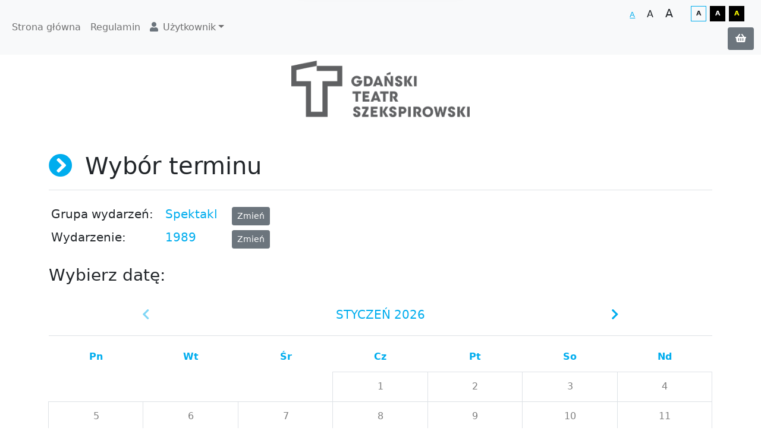

--- FILE ---
content_type: text/html; charset=UTF-8
request_url: https://bilety.teatrszekspirowski.pl/rezerwacja/termin.html?data=2023-11-10&idg=12&idw=770
body_size: 4464
content:
<!DOCTYPE html>
<html class="h-100 wcag-font-default wcag-contrast-default"
      lang="pl"
      xmlns="http://www.w3.org/1999/xhtml">
<head>
    <meta charset="utf-8">
    <meta name="viewport" content="width=device-width, initial-scale=1, minimum-scale=0.5, maximum-scale=3, user-scalable=yes">
    <meta http-equiv="X-UA-Compatible"
          content="ie=edge">
    <title>Wybór terminu</title>
    <meta name="keywords"
          content=""/>
    <meta name="description"
          content=""/>
    <meta name="author"
          content="SoftCOM - http://www.softcom.wroc.pl"/>
    <meta name="robots"
          content="all"/>
    <meta name="theme-color"
          content="#00adee">
    <link rel="canonical" href="https://bilety.teatrszekspirowski.pl/rezerwacja/termin.html" />
    <script nonce="b41031fe8e7be8282461f88032875ad9">
        var assetsVersion = 16;
    </script>

    <link rel="stylesheet" type="text/css" href="/starter/dist/css/bootstrap-starter.min.css?v=16" />
<link rel="stylesheet" type="text/css" href="/starter/fontawesome/css/all.min.css?v=16" />
<link rel="stylesheet" type="text/css" href="/css-common/wizualizacja.css?v=16" />
<link rel="stylesheet" type="text/css" href="/starter/css/style.css?v=16" />
<script src="/js-common/jquery.min.js?v=16" nonce="b41031fe8e7be8282461f88032875ad9"></script>
<script src="/js-common/jquery-ui.min.js?v=16" nonce="b41031fe8e7be8282461f88032875ad9"></script>
<script src="/js-common/jquery-ui.datepicker-pl.min.js?v=16" nonce="b41031fe8e7be8282461f88032875ad9"></script>
<script src="/js-common/jquery.countdown.js?v=16" nonce="b41031fe8e7be8282461f88032875ad9"></script>
<script src="/js-common/jquery.countdown-pl.js?v=16" nonce="b41031fe8e7be8282461f88032875ad9"></script>
<script src="/js-common/core.js?v=16" nonce="b41031fe8e7be8282461f88032875ad9"></script>
<script src="/js-common/jquery.easing.compatibility.js?v=16" nonce="b41031fe8e7be8282461f88032875ad9"></script>
<script src="/starter/dist/js/bootstrap/bootstrap.bundle.min.js?v=16" nonce="b41031fe8e7be8282461f88032875ad9"></script>
<script src="/starter/lib/mobile-detect/mobile-detect.min.js?v=16" nonce="b41031fe8e7be8282461f88032875ad9"></script>
<script src="/starter/lib/jquery-match-height/jquery.matchHeight-min.js?v=16" nonce="b41031fe8e7be8282461f88032875ad9"></script>
<script src="/starter/js/modules.js?v=16" type="module" nonce="b41031fe8e7be8282461f88032875ad9"></script>
<script src="/starter/js/main.js?v=16" nonce="b41031fe8e7be8282461f88032875ad9"></script>
<script src="/starter/js/components/scroll-to.js" nonce="b41031fe8e7be8282461f88032875ad9"></script>
<script nonce="b41031fe8e7be8282461f88032875ad9">//<![CDATA[
$(document).ready(function(){ detectCookies(); });
    
        var translates = {
            brak_terminow_godzinowych: "Brak dostępnych terminów godzinowych dla wybranego dnia. Proszę wybrać inną datę",
            blad_pobieranie_terminow: "Wystąpił błąd podczas pobierania listy terminów",
            blad_pobieranie_kalendarza: "Wystąpił błąd podczas pobierania kalendarza",
            godzina: "godzina",
            wybierz: "wybierz",
            wybierz_termin: "Wybierz termin"
        };
        var sposobWyswietlaniaIdCalodniowe = 1;
        var idl = 0;
        var idw = 770;
        var idg = 12;
        var selectedDate = "";
        //var stronaWydarzeniaAktywna = ;
    


    
        const commonTranslations = {
            "Zastosuj": 'Zastosuj',
            "Anuluj": 'Anuluj',
            "Od": 'Od',
            "Do": 'Do',
            "Dowolny": 'Dowolny',
            "niedz.": 'niedz.',
            "pon.": 'pon.',
            "wt.": 'wt.',
            "sr.": 'śr.',
            "czw.": 'czw.',
            "pt.": 'pt.',
            "sob.": 'sob.',
            "Styczen": 'Styczeń',
            "Luty": 'Luty',
            "Marzec": 'Marzec',
            "Kwiecien": 'Kwiecień',
            "Maj": 'Maj',
            "Czerwiec": 'Czerwiec',
            "Lipiec": 'Lipiec',
            "Sierpien": 'Sierpień',
            "Wrzesien": 'Wrzesień',
            "Pazdziernik": 'Październik',
            "Listopad": 'Listopad',
            "Grudzien": 'Grudzień',
        };
    
    
//]]></script>
</head>
<body class="d-flex flex-column h-100 rezerwacja-rezerwacja-termin"
      data-page_name="rezerwacja_rezerwacja_termin">


<ul id="skiplink"
    class="list-group skiplink shadow">
    <li class="list-group-item border-0">
        <a href="#navbar">Przejdź do menu głównego</a></li>
    <li class="list-group-item border-0"><a href="#main">Przejdź do treści</a></li>
</ul>

<noscript>
    <div class="alert alert-warning mb-0"
         role="alert">
        <div class="row justify-content-center align-items-center">
            <div class="col-auto d-flex justify-content-center align-items-center">
                <i class="fab fa-js fa-2x"></i>
            </div>
            <div class="col-auto">
                <span class="fw-bold">Uwaga!</span> Do pełnej funkcjonalności strony potrzebujesz włączonej obsługi skryptów. Tu znajdziesz <a href="https://www.enable-javascript.com/pl/" class="alert-link">instrukcje, które pozwolą Ci włączyć skrypty w Twojej przeglądarce.</a>            </div>
        </div>
    </div>
</noscript>

<header class="header">
    <nav id="navbar"
         class="navbar navbar-expand-xl navbar-light bg-light">
        <div class="container-fluid">
            <button class="navbar-toggler"
                    type="button"
                    data-bs-toggle="collapse"
                    data-bs-target="#navbarsTop"
                    aria-expanded="false"
                    aria-label="Pokaż/ukryj menu">
                <span class="navbar-toggler-icon"></span>
            </button>
            <div class="collapse navbar-collapse order-2 order-xl-1"
                 id="navbarsTop">
                <div class="pt-3 pt-xl-0">
                    <ul class="navbar-nav">
                                    <li class="nav-item">
                <a href="/"
                   class="nav-link"
                   target="_self">
                    Strona główna                </a>
            </li>
                        <li class="nav-item">
                <a href="https://bilety.teatrszekspirowski.pl/index/regulamin.html"
                   class="nav-link"
                   target="_self">
                    Regulamin                </a>
            </li>
            <li class="nav-item dropdown order-xl-1 ms-xl-auto"><a class="nav-link dropdown-toggle" href="#" id="dropdownMenuUzytkownik" data-bs-toggle="dropdown" aria-haspopup="true" aria-expanded="false"><i class="fas fa-user me-2 text-secondary d-none d-xl-inline-block"></i>Użytkownik</a><div class="dropdown-menu" aria-labelledby="dropdownMenuUzytkownik">
                                                            <a href="https://bilety.teatrszekspirowski.pl/uzytkownik/login.html"
                                   class="dropdown-item">Zaloguj</a>
                                <a href="https://bilety.teatrszekspirowski.pl/uzytkownik/rejestracja.html"
                                   class="dropdown-item">Rejestracja</a>
                                </div></li>                    </ul>
                </div>
            </div>
            <div class="navbar-options order-1 order-xl-2">
                
                <!--WCAG font-->
                
                <div id="wcag-font"
                     class="wcag-font"
                     data-js="wcag-font">
                    <button class="wcag-font__item active"
                            data-font="default"
                            title="Wybierz czcionkę: normalna">A
                    </button>
                    <button
                            class="wcag-font__item "
                            data-font="big"
                            title="Wybierz czcionkę: duża">A
                    </button>
                    <button
                            class="wcag-font__item "
                            data-font="bigger"
                            title="Wybierz czcionkę: największa">A
                    </button>
                </div>

                <!--WCAG contrast-->
                
                <div id="wcag-contrast"
                     class="wcag-contrast"
                     data-js="wcag-contrast">
                    <button
                            class="wcag-contrast__item active"
                            data-contrast="default"
                            title="Wybierz kontrast: domyślny">A
                    </button>
                    <button
                            class="wcag-contrast__item "
                            data-contrast="blackwhite"
                            title="Wybierz kontrast: biało-czarny">A
                    </button>
                    <button
                            class="wcag-contrast__item "
                            data-contrast="blackyellow"
                            title="Wybierz kontrast: żółto-czarny">A
                    </button>
                </div>

                <div class="navbar__cart">
                    <a href="https://bilety.teatrszekspirowski.pl/koszyk/index.html"
                       class="btn btn-secondary"
                       title="Przejdź do koszyka">
                        <i class="fas fa-shopping-basket"></i>
                        <span class="small"
                              data-bs-toggle="tooltip"
                              data-bs-placement="bottom"
                              title="Wartość koszyka"
                              id="pasek-do-zaplaty"></span>
                        <span class="clock__wrapper ms-2 d-none"
                              title="Czas do końca sesji"
                              data-toggle="tooltip"
                              data-placement="bottom"><i class="far fa-clock"></i>
                            <span id="clock"
                                  class="ms-2"></span>
                        </span>
                    </a>
                </div>
            </div>
            <!-- navbar-collapse.// -->
        </div>
        <!-- container-fluid.// -->
    </nav>

    <div class="container">
<div class="row" style="padding: 10px 0px;">
<div class="col-12 text-center"><img class="img-fluid" src="/pliki/gdanski_teatr_szekspirowski.png" alt="Logo" width="300" /></div>
</div>
</div></header>


<main id="main"
      class="flex-grow-1 mb-5 mt-5">
    <div id="loading">
        <div class="d-flex h-100 justify-content-center align-items-center">
            <div class="spinner-border text-primary"
                 role="status">
                <span class="visually-hidden">Loading...</span>
            </div>
        </div>
        <!--<span class="loading-text d-flex justify-content-center align-items-center flex-column">
            <i class="fa fa-spinner fa-spin fa-3x text-primary"></i>
        </span>-->
    </div>

    <div id="alignment-tip"
         class="alignment-tip">
        <div class="alignment-tip__mobile">
            <i class="fas fa-hand-pointer"></i>
        </div>
        <div class="alignment-tip__desktop">
            <i class="fas fa-mouse-pointer"></i>
        </div>
    </div>
    <!-- /.alignment-tip -->

    
<div class="container">
    <h1 class="mb-3 mb-lg-4 pb-3 fw-lighter border-bottom">
        <i class="fas fa-chevron-circle-right me-2 text-primary"></i> Wybór terminu    </h1>

    
    <div id="choose-a-date"
         class="mt-4">
        <table class="table table-sm table-borderless mb-4 w-auto header-table">
            <tbody>
            
                            <tr>
                    <th scope="row"
                        class="h5 pe-3">Grupa wydarzeń:</th>
                    <td class="h5 text-primary">Spektakl</td>
                    <td>
                        <a href="https://bilety.teatrszekspirowski.pl/rezerwacja/grupa-wydarzen.html?idl=0&amp;d=2"
                           class="btn btn-sm btn-secondary ms-3"
                           title="Zmień grupę wydarzeń">Zmień</a>
                    </td>
                </tr>
                
                            <tr>
                    <th scope="row" class="h5 pe-3">Wydarzenie:</th>
                    <td class="h5 text-primary">1989</td>
                    <td>
                        <a href="https://bilety.teatrszekspirowski.pl/rezerwacja/wydarzenie.html?idl=0&amp;idg=12&amp;d=2"
                           class="btn btn-sm btn-secondary ms-3"
                           title="Zmień wydarzenie">Zmień</a>
                    </td>
                </tr>
                            </tbody>
        </table>


        <div id="calendarWrapper">
                    <div class="row">
            <div class="col-12">
                <h2 class="h3 font-weight-lighter">Wybierz datę:</h2>
                <div>
                    <div class="month-selector d-flex justify-content-around">
                        <a href="https://bilety.teatrszekspirowski.pl/rezerwacja/termin.html?y=2025&amp;m=12&amp;idl=&amp;idg=12&amp;idw=770"
                           class="month-switch prev-month unavailable"
                           title="Wybierz poprzedni miesiąc - grudzień 2025"
                           aria-label="Wybierz poprzedni miesiąc - grudzień 2025"
                           data-month="12"
                           data-year="2025"
                           data-idl=""
                           data-idw="770"
                           data-idg="12">
                            <i class="fas fa-chevron-left text-primary"></i>
                        </a>
                        <span class="cal-nazwa-miesiaca text-primary">styczeń 2026</span>
                        <a href="https://bilety.teatrszekspirowski.pl/rezerwacja/termin.html?y=2026&amp;m=2&amp;idl=&amp;idg=12&amp;idw=770"
                           class="month-switch next-month"
                           title="Wybierz następny miesiąc - luty 2026"
                           aria-label="Wybierz następny miesiąc - luty 2026"
                           data-month="2"
                           data-year="2026"
                           data-idl=""
                           data-idw="770"
                           data-idg="12">
                            <i class="fas fa-chevron-right text-primary"></i>
                        </a>
                    </div>
                                            <div class="kalendarz-terminow">
                            <div class="kalendarz-terminow-header">pn</div>
                            <div class="kalendarz-terminow-header">wt</div>
                            <div class="kalendarz-terminow-header">śr</div>
                            <div class="kalendarz-terminow-header">cz</div>
                            <div class="kalendarz-terminow-header">pt</div>
                            <div class="kalendarz-terminow-header">so</div>
                            <div class="kalendarz-terminow-header">nd</div>
                            <div class="kalendarz-terminow-body"
                                 data-day-of-week-number="4">
                                                                    <button type="button"
                                            class="kalendarz-terminow-dzien first-mth-week thursday dzien-bez-terminow date-past"
                                            data-day="2026-01-01" data-bs-toggle="tooltip" data-bs-placement="top" title="Wybrana data jest datą w przeszłości"                                            aria-label="czwartek, 1 stycznia 2026">
                                        <span class="kalendarz-numer-dnia">1</span>
                                    </button>
                                                                        <button type="button"
                                            class="kalendarz-terminow-dzien first-mth-week friday dzien-bez-terminow date-past"
                                            data-day="2026-01-02" data-bs-toggle="tooltip" data-bs-placement="top" title="Wybrana data jest datą w przeszłości"                                            aria-label="piątek, 2 stycznia 2026">
                                        <span class="kalendarz-numer-dnia">2</span>
                                    </button>
                                                                        <button type="button"
                                            class="kalendarz-terminow-dzien first-mth-week saturday dzien-bez-terminow date-past"
                                            data-day="2026-01-03" data-bs-toggle="tooltip" data-bs-placement="top" title="Wybrana data jest datą w przeszłości"                                            aria-label="sobota, 3 stycznia 2026">
                                        <span class="kalendarz-numer-dnia">3</span>
                                    </button>
                                                                        <button type="button"
                                            class="kalendarz-terminow-dzien first-mth-week sunday dzien-bez-terminow date-past"
                                            data-day="2026-01-04" data-bs-toggle="tooltip" data-bs-placement="top" title="Wybrana data jest datą w przeszłości"                                            aria-label="niedziela, 4 stycznia 2026">
                                        <span class="kalendarz-numer-dnia">4</span>
                                    </button>
                                                                        <button type="button"
                                            class="kalendarz-terminow-dzien monday dzien-bez-terminow date-past"
                                            data-day="2026-01-05" data-bs-toggle="tooltip" data-bs-placement="top" title="Wybrana data jest datą w przeszłości"                                            aria-label="poniedziałek, 5 stycznia 2026">
                                        <span class="kalendarz-numer-dnia">5</span>
                                    </button>
                                                                        <button type="button"
                                            class="kalendarz-terminow-dzien tuesday dzien-bez-terminow date-past"
                                            data-day="2026-01-06" data-bs-toggle="tooltip" data-bs-placement="top" title="Wybrana data jest datą w przeszłości"                                            aria-label="wtorek, 6 stycznia 2026">
                                        <span class="kalendarz-numer-dnia">6</span>
                                    </button>
                                                                        <button type="button"
                                            class="kalendarz-terminow-dzien wednesday dzien-bez-terminow date-past"
                                            data-day="2026-01-07" data-bs-toggle="tooltip" data-bs-placement="top" title="Wybrana data jest datą w przeszłości"                                            aria-label="środa, 7 stycznia 2026">
                                        <span class="kalendarz-numer-dnia">7</span>
                                    </button>
                                                                        <button type="button"
                                            class="kalendarz-terminow-dzien thursday dzien-bez-terminow date-past"
                                            data-day="2026-01-08" data-bs-toggle="tooltip" data-bs-placement="top" title="Wybrana data jest datą w przeszłości"                                            aria-label="czwartek, 8 stycznia 2026">
                                        <span class="kalendarz-numer-dnia">8</span>
                                    </button>
                                                                        <button type="button"
                                            class="kalendarz-terminow-dzien friday dzien-bez-terminow date-past"
                                            data-day="2026-01-09" data-bs-toggle="tooltip" data-bs-placement="top" title="Wybrana data jest datą w przeszłości"                                            aria-label="piątek, 9 stycznia 2026">
                                        <span class="kalendarz-numer-dnia">9</span>
                                    </button>
                                                                        <button type="button"
                                            class="kalendarz-terminow-dzien saturday dzien-bez-terminow date-past"
                                            data-day="2026-01-10" data-bs-toggle="tooltip" data-bs-placement="top" title="Wybrana data jest datą w przeszłości"                                            aria-label="sobota, 10 stycznia 2026">
                                        <span class="kalendarz-numer-dnia">10</span>
                                    </button>
                                                                        <button type="button"
                                            class="kalendarz-terminow-dzien sunday dzien-bez-terminow date-past"
                                            data-day="2026-01-11" data-bs-toggle="tooltip" data-bs-placement="top" title="Wybrana data jest datą w przeszłości"                                            aria-label="niedziela, 11 stycznia 2026">
                                        <span class="kalendarz-numer-dnia">11</span>
                                    </button>
                                                                        <button type="button"
                                            class="kalendarz-terminow-dzien monday dzien-bez-terminow date-past"
                                            data-day="2026-01-12" data-bs-toggle="tooltip" data-bs-placement="top" title="Wybrana data jest datą w przeszłości"                                            aria-label="poniedziałek, 12 stycznia 2026">
                                        <span class="kalendarz-numer-dnia">12</span>
                                    </button>
                                                                        <button type="button"
                                            class="kalendarz-terminow-dzien tuesday dzien-bez-terminow date-past"
                                            data-day="2026-01-13" data-bs-toggle="tooltip" data-bs-placement="top" title="Wybrana data jest datą w przeszłości"                                            aria-label="wtorek, 13 stycznia 2026">
                                        <span class="kalendarz-numer-dnia">13</span>
                                    </button>
                                                                        <button type="button"
                                            class="kalendarz-terminow-dzien wednesday dzien-bez-terminow date-past"
                                            data-day="2026-01-14" data-bs-toggle="tooltip" data-bs-placement="top" title="Wybrana data jest datą w przeszłości"                                            aria-label="środa, 14 stycznia 2026">
                                        <span class="kalendarz-numer-dnia">14</span>
                                    </button>
                                                                        <button type="button"
                                            class="kalendarz-terminow-dzien thursday dzien-bez-terminow date-past"
                                            data-day="2026-01-15" data-bs-toggle="tooltip" data-bs-placement="top" title="Wybrana data jest datą w przeszłości"                                            aria-label="czwartek, 15 stycznia 2026">
                                        <span class="kalendarz-numer-dnia">15</span>
                                    </button>
                                                                        <button type="button"
                                            class="kalendarz-terminow-dzien friday dzien-bez-terminow date-past"
                                            data-day="2026-01-16" data-bs-toggle="tooltip" data-bs-placement="top" title="Wybrana data jest datą w przeszłości"                                            aria-label="piątek, 16 stycznia 2026">
                                        <span class="kalendarz-numer-dnia">16</span>
                                    </button>
                                                                        <button type="button"
                                            class="kalendarz-terminow-dzien saturday dzien-bez-terminow date-past"
                                            data-day="2026-01-17" data-bs-toggle="tooltip" data-bs-placement="top" title="Wybrana data jest datą w przeszłości"                                            aria-label="sobota, 17 stycznia 2026">
                                        <span class="kalendarz-numer-dnia">17</span>
                                    </button>
                                                                        <button type="button"
                                            class="kalendarz-terminow-dzien sunday dzien-bez-terminow date-past"
                                            data-day="2026-01-18" data-bs-toggle="tooltip" data-bs-placement="top" title="Wybrana data jest datą w przeszłości"                                            aria-label="niedziela, 18 stycznia 2026">
                                        <span class="kalendarz-numer-dnia">18</span>
                                    </button>
                                                                        <button type="button"
                                            class="kalendarz-terminow-dzien monday dzien-bez-terminow date-past"
                                            data-day="2026-01-19" data-bs-toggle="tooltip" data-bs-placement="top" title="Wybrana data jest datą w przeszłości"                                            aria-label="poniedziałek, 19 stycznia 2026">
                                        <span class="kalendarz-numer-dnia">19</span>
                                    </button>
                                                                        <button type="button"
                                            class="kalendarz-terminow-dzien tuesday dzien-bez-terminow date-past"
                                            data-day="2026-01-20" data-bs-toggle="tooltip" data-bs-placement="top" title="Wybrana data jest datą w przeszłości"                                            aria-label="wtorek, 20 stycznia 2026">
                                        <span class="kalendarz-numer-dnia">20</span>
                                    </button>
                                                                        <button type="button"
                                            class="kalendarz-terminow-dzien wednesday dzien-bez-terminow date-past"
                                            data-day="2026-01-21" data-bs-toggle="tooltip" data-bs-placement="top" title="Wybrana data jest datą w przeszłości"                                            aria-label="środa, 21 stycznia 2026">
                                        <span class="kalendarz-numer-dnia">21</span>
                                    </button>
                                                                        <button type="button"
                                            class="kalendarz-terminow-dzien thursday dzien-bez-terminow date-past"
                                            data-day="2026-01-22" data-bs-toggle="tooltip" data-bs-placement="top" title="Wybrana data jest datą w przeszłości"                                            aria-label="czwartek, 22 stycznia 2026">
                                        <span class="kalendarz-numer-dnia">22</span>
                                    </button>
                                                                        <button type="button"
                                            class="kalendarz-terminow-dzien friday dzien-bez-terminow date-past"
                                            data-day="2026-01-23" data-bs-toggle="tooltip" data-bs-placement="top" title="Wybrana data jest datą w przeszłości"                                            aria-label="piątek, 23 stycznia 2026">
                                        <span class="kalendarz-numer-dnia">23</span>
                                    </button>
                                                                        <button type="button"
                                            class="kalendarz-terminow-dzien saturday dzien-bez-terminow date-past"
                                            data-day="2026-01-24" data-bs-toggle="tooltip" data-bs-placement="top" title="Wybrana data jest datą w przeszłości"                                            aria-label="sobota, 24 stycznia 2026">
                                        <span class="kalendarz-numer-dnia">24</span>
                                    </button>
                                                                        <button type="button"
                                            class="kalendarz-terminow-dzien sunday dzien-bez-terminow date-past"
                                            data-day="2026-01-25" data-bs-toggle="tooltip" data-bs-placement="top" title="Wybrana data jest datą w przeszłości"                                            aria-label="niedziela, 25 stycznia 2026">
                                        <span class="kalendarz-numer-dnia">25</span>
                                    </button>
                                                                        <button type="button"
                                            class="kalendarz-terminow-dzien monday dzien-bez-terminow date-past"
                                            data-day="2026-01-26" data-bs-toggle="tooltip" data-bs-placement="top" title="Wybrana data jest datą w przeszłości"                                            aria-label="poniedziałek, 26 stycznia 2026">
                                        <span class="kalendarz-numer-dnia">26</span>
                                    </button>
                                                                        <button type="button"
                                            class="kalendarz-terminow-dzien tuesday dzien-bez-terminow"
                                            data-day="2026-01-27" data-bs-toggle="tooltip" data-bs-placement="top" title="Brak terminów godzinowych w tym dniu"                                            aria-label="wtorek, 27 stycznia 2026">
                                        <span class="kalendarz-numer-dnia">27</span>
                                    </button>
                                                                        <button type="button"
                                            class="kalendarz-terminow-dzien wednesday dzien-bez-terminow"
                                            data-day="2026-01-28" data-bs-toggle="tooltip" data-bs-placement="top" title="Brak terminów godzinowych w tym dniu"                                            aria-label="środa, 28 stycznia 2026">
                                        <span class="kalendarz-numer-dnia">28</span>
                                    </button>
                                                                        <button type="button"
                                            class="kalendarz-terminow-dzien thursday dzien-bez-terminow"
                                            data-day="2026-01-29" data-bs-toggle="tooltip" data-bs-placement="top" title="Brak terminów godzinowych w tym dniu"                                            aria-label="czwartek, 29 stycznia 2026">
                                        <span class="kalendarz-numer-dnia">29</span>
                                    </button>
                                                                        <button type="button"
                                            class="kalendarz-terminow-dzien friday dzien-bez-terminow"
                                            data-day="2026-01-30" data-bs-toggle="tooltip" data-bs-placement="top" title="Brak terminów godzinowych w tym dniu"                                            aria-label="piątek, 30 stycznia 2026">
                                        <span class="kalendarz-numer-dnia">30</span>
                                    </button>
                                                                        <button type="button"
                                            class="kalendarz-terminow-dzien saturday dzien-bez-terminow"
                                            data-day="2026-01-31" data-bs-toggle="tooltip" data-bs-placement="top" title="Brak terminów godzinowych w tym dniu"                                            aria-label="sobota, 31 stycznia 2026">
                                        <span class="kalendarz-numer-dnia">31</span>
                                    </button>
                                                                </div>
                        </div>
                                        </div>
            </div>
        </div>
                </div>
    </div>

    <section id="choose-the-time">
        <div class="row">
            <div class="col-12">
                <h2 class="h3 fw-lighter mt-5 js-wybierz-godzine-header">Wybierz:</h2>
                <div class="js-godziny-do-wyboru mt-4"></div>
            </div>
        </div>
    </section>
</div>

</main>

<footer class="footer mt-auto py-3 border-top bg-dark">
    <div class="container">
        <div class="row">
                            <div class="col-12 col-md-6 text-center text-md-left text-white">
                    <p style="text-align: left;"><strong>Gdański Teatr Szekspirowski</strong><br /> 80-818 Gdańsk, ul. Bogusławskiego 1<br />NIP 583-301-34-08<br /> sekretariat@teatrszekspirowski.pl</p>                </div>
                        <div
                    class="col-12 col-md-6 text-center d-lg-flex flex-column flex-lg-row justify-content-lg-between align-items-center">
                <small class="d-block text-muted mb-1 mb-md-0">
                    <a href="https://iksoris.pl"
                       target="_blank"
                       class="text-decoration-none d-flex flex-column flex-md-row align-items-center text-white">
                        <img class="align-bottom me-2"
                             src="/starter/favicon.ico"
                             alt=""
                             width="48"
                             height="48">System sprzedaży i rezerwacji biletów iKSORIS<br>Moduł Internet STARTER                    </a>
                </small>
                <small class="d-block mb-3 mb-md-0 text-white">
                    Copyright © 2013-2026                    <a href="https://softcom.wroc.pl"
                       target="_blank"
                       class="text-decoration-none">SoftCOM</a>
                </small>
            </div>
        </div>
    </div>
    </footer>
<!-- Modal popup -->
<div class="modal fade"
     id="notice-modal"
     tabindex="-1"
     aria-labelledby="notice-modal"
     aria-hidden="true">
    <div class="modal-dialog">
        <div class="modal-content">
            <div class="modal-header border-bottom-0">
                <button type="button"
                        class="btn-close"
                        data-bs-dismiss="modal"
                        aria-label="Zamknij"></button>
            </div>
            <div class="modal-body">
                            </div>
            <div class="modal-footer border-top-0"></div>
        </div>
    </div>
</div>


</body>
</html>


--- FILE ---
content_type: text/css
request_url: https://bilety.teatrszekspirowski.pl/starter/css/style.css?v=16
body_size: 10648
content:
@import url("./internet-explorer.css");
@import url("../dist/css/wcag-contrast.min.css");
@import url("./css-file-icons.css");

/* html */
html {
    font-size: 16px;
    scroll-behavior: smooth;
}

html.wcag-font-default {
    font-size: 16px;
}

html.wcag-font-big {
    font-size: 18px;
}

html.wcag-font-bigger {
    font-size: 20px;
}

a:focus {
    outline: var(--bs-primary) solid 1px;
}

hr {
    color: var(--bs-border-color);
    opacity: 1;
}

.hr {
    border-top: 1px solid var(--bs-body-color);
    display: block;
    width: 100%;
}

.hr--dashed {
    border-top-style: dashed;
}

.hr--primary {
    border-top-color: var(--bs-primary);
}

.hr--lg-vertical {
}

.unordered-list {
    list-style: none outside none;
    margin: 0;
    padding: 0;
}

/* Header */
.header {
    position: relative;
    z-index: 1;
}

.main-page-header {
    align-items: center;
    display: flex;
    margin-bottom: 2rem;
}

.main-page-header__time {
    align-items: center;
    background-color: var(--bs-gray-100);
    border-bottom: 1px solid var(--bs-border-color-translucent);
    border-left: 1px solid var(--bs-border-color-translucent);
    border-top: 1px solid var(--bs-border-color-translucent);
    display: inline-flex;
    height: 2.5rem /* 45/18 */;
    margin-right: 2rem;
    padding: 0 0.5rem 0 0.8rem;
    position: relative;
}

.main-page-header__time span {
    z-index: 1;
}

.main-page-header__time::after {
    background-color: var(--bs-gray-100);
    border-right: 1px solid var(--bs-border-color-translucent);
    border-top: 1px solid var(--bs-border-color-translucent);
    content: "";
    height: 28px;
    position: absolute;
    right: -14px;
    transform: rotate(45deg);
    width: 28px;
}

.main-page-header__title {
    font-size: 1.8rem;
    font-weight: 300;
    margin-bottom: 0;
    text-transform: uppercase;
}

.main-page-header__lokalizacja {
}

.main-page-header__tickets {
}

/* Footer */
.url-miesiac:hover,
.url-miesiac.active {
    color: var(--bs-black);
}

.btn-primary {
    --bs-btn-active-color: var(--bs-white);
    --bs-btn-color: var(--bs-white);
    --bs-btn-hover-color: var(--bs-white);
}

.btn:hover {
    --bs-btn-hover-color: var(--bs-white);
}

.btn-lg,
.btn-group-lg > .btn {
    --bs-btn-border-radius: 0.3rem;
}

.btn-focus-visible:focus {
    outline: #0060df solid 2px;
}

.dropdown-menu {
    --bs-dropdown-border-radius: 0;
    --bs-dropdown-inner-border-radius: 0;
}

.wcag-contrast-blackyellow input[type="radio"],
.wcag-contrast-blackyellow input[type="checkbox"] {
    background-color: var(--bs-wcag-yellow);
}

.wcag-contrast-blackyellow input[type="radio"]:checked,
.wcag-contrast-blackyellow input[type="checkbox"]:checked {
    background-color: var(--bs-black);
    border: 1px solid var(--bs-wcag-yellow);
}

.wcag-contrast-blackwhite input[type="radio"],
.wcag-contrast-blackwhite input[type="checkbox"] {
    background-color: var(--bs-white);
}

.wcag-contrast-blackwhite input[type="radio"]:checked,
.wcag-contrast-blackwhite input[type="checkbox"]:checked {
    background-color: var(--bs-black);
    border: 1px solid var(--bs-white);
}

/* Kalendarz terminow */
.kalendarz-terminow {
    display: -webkit-box;
    display: -ms-flexbox;
    display: flex;
    -ms-flex-wrap: wrap;
    flex-wrap: wrap;
}

.kalendarz-terminow-header {
    height: 50px;
    line-height: 50px;
    text-align: center;
    width: calc(100% / 7);
    color: var(--bs-primary);
    font-weight: bold;
    text-transform: capitalize;
}

.kalendarz-terminow-body {
    -webkit-box-flex: 0;
    display: -ms-flexbox;
    display: flex;
    display: -webkit-flex;
    -ms-flex: 0 0 100%;
    flex: 0 0 100%;
    -ms-flex-wrap: wrap;
    flex-wrap: wrap;
}

.kalendarz-terminow-body button {
    align-items: center;
    background-color: transparent;
    border-width: 0;
    -webkit-box-align: center;
    -webkit-box-pack: center;
    display: -webkit-flex;
    display: -ms-flexbox;
    display: flex;
    -ms-flex-align: center;
    -ms-flex-pack: center;
    height: 3.125rem;
    justify-content: center;
    position: relative;
    width: calc(100% / 7);
}

.kalendarz-terminow-body button::before {
    border: var(--bs-border-width) var(--bs-border-style) var(--bs-border-color);
    bottom: -1px;
    content: "";
    left: -1px;
    position: absolute;
    right: 0;
    top: 0;
}

.kalendarz-terminow-body button:focus {
    outline-width: 0;
}

.kalendarz-terminow-body button:focus::before {
    border-color: var(--bs-primary);
    border-width: 0.2rem;
    z-index: 1;
}

.kalendarz-terminow-body button.dzien-z-terminami {
    background-color: var(--bs-gray-100);
    color: var(--bs-primary);
    font-weight: bold;
}

.kalendarz-terminow-body button.dzien-z-terminami.date-past {
    background-color: transparent;
    color: initial;
    font-weight: normal;
}

.kalendarz-terminow-body button.dzien-z-terminami:hover {
    cursor: pointer;
}

.kalendarz-terminow-body button.date-past,
.kalendarz-terminow-body button.dzien-bez-terminow {
    pointer-events: none;
}

.kalendarz-terminow-body button.date-past span,
.kalendarz-terminow-body button.dzien-bez-terminow span {
    opacity: 0.5;
}

.kalendarz-terminow-body button.selected {
    background-color: var(--bs-primary);
    color: white !important;
}

.kalendarz-terminow-body[data-day-of-week-number="1"] button:first-child {
    margin-left: 0;
}

.kalendarz-terminow-body[data-day-of-week-number="2"] button:first-child {
    margin-left: calc(100% / 7);
}

.kalendarz-terminow-body[data-day-of-week-number="3"] button:first-child {
    margin-left: calc(100% / 7 * 2);
}

.kalendarz-terminow-body[data-day-of-week-number="4"] button:first-child {
    margin-left: calc(100% / 7 * 3);
}

.kalendarz-terminow-body[data-day-of-week-number="5"] button:first-child {
    margin-left: calc(100% / 7 * 4);
}

.kalendarz-terminow-body[data-day-of-week-number="6"] button:first-child {
    margin-left: calc(100% / 7 * 5);
}

.kalendarz-terminow-body[data-day-of-week-number="7"] button:first-child {
    margin-left: calc(100% / 7 * 6);
}


/* Our responsive table */
@media (max-width: 767px) {
    .our-responsive-table thead {
        display: none;
    }

    .our-responsive-table tbody tr {
        display: flex;
        flex-direction: column;
    }

    .our-responsive-table tbody tr:nth-child(n + 2) {
        margin-top: 1rem;
    }

    .our-responsive-table tbody tr td {
        align-items: center;
        border-left: var(--bs-border-width) var(--bs-border-style) var(--bs-border-color);
        border-right: var(--bs-border-width) var(--bs-border-style) var(--bs-border-color);
        display: flex;
    }

    .our-responsive-table tbody tr td:first-child {
        border-top: var(--bs-border-width) var(--bs-border-style) var(--bs-border-color);
    }

    .our-responsive-table tbody tr td:last-child {
        border-bottom: var(--bs-border-width) var(--bs-border-style) var(--bs-border-color);
    }

    .our-responsive-table tbody tr td::before {
        display: flex;
        align-items: center;
        align-self: stretch;
        background-color: var(--bs-gray-100);
        content: attr(data-header-title);
        flex: 0 0 30%;
        font-weight: 600;
        letter-spacing: -1px;
        margin: -0.5rem 1rem -0.5rem -0.5rem;
        min-width: 100px;
        padding: 0.5rem;
        text-align: left;
        white-space: normal;
    }

    .our-responsive-table tbody tr.bilety-koszyk-uczestnicy-row:nth-child(n + 2) {
        margin-top: 0;
    }

    .our-responsive-table tbody tr.bilety-koszyk-uczestnicy-row:nth-child(n + 2) td {
        border-top-width: 0;
    }

    .our-responsive-table td.inactive {
        display: none;
    }
}

/* End Our responsive table */

.month-selector {
    border-bottom: var(--bs-border-width) var(--bs-border-style) var(--bs-border-color);
    color: var(--bs-black);
    font-size: 1.25rem !important;
    margin: 30px 0 10px 0;
    padding: 5px 0 20px 0;
    text-transform: uppercase;
}

.month-selector a {
    color: gray !important;
}

.month-selector a:hover {
    color: black !important;
}

.month-selector a.unavailable {
    opacity: 0.5;
    pointer-events: none;
}

.termin-row {
    border-bottom: 1px dotted var(--bs-border-color);
    margin: 20px 0;
    padding-bottom: 20px;
}

.js-wybierz-godzine-header {
    display: none;
}

.termin-godzinowy {
    padding: 10px 5px;
}

.termin-godzinowy + .termin-godzinowy {
    border-top: var(--bs-border-width) var(--bs-border-style) var(--bs-border-color);
}

.tooltip-inner {
    background-color: var(--bs-gray-100);
    border: var(--bs-border-width) var(--bs-border-style) var(--bs-border-color);
    color: black;
}

#loading {
    background-color: rgba(var(--bs-white-rgb), 0.8);
    bottom: 0;
    display: none;
    font-size: 1.6rem;
    left: 0;
    position: fixed;
    right: 0;
    top: 0;
    z-index: 9999;
}

#loading .spinner-border {
    --bs-spinner-border-width: 2px;
    --bs-spinner-height: 5rem;
    --bs-spinner-width: 5rem;
}

.img-logo-dark {
    display: none;
}

/* Navbar */
.navbar {
    z-index: 1;
}

.navbar__top {
    border-bottom: var(--bs-border-width) var(--bs-border-style) rgba(var(--bs-black-rgb) 0.1);
    left: 0;
    padding: 1rem;
    position: absolute;
    top: 92px;
    width: 80%;
    z-index: -1;
}

.wcag-font-big .navbar__top {
    top: 104px;
}

.wcag-font-bigger .navbar__top {
    top: 116px;
}

@media (min-width: 768px) {
    .navbar__top {
        top: 48px;
        width: 50%;
    }

    .wcag-font-big .navbar__top {
        top: 54px;
    }

    .wcag-font-bigger .navbar__top {
        top: 60px;
    }
}

@media (min-width: 1200px) {
    .navbar__top {
        border-bottom-width: 0;
        padding-left: 0;
        padding-right: 0;
        position: static;
        z-index: 0;
    }
}

.navbar-options {
    align-items: center;
    display: grid;
    grid-gap: 0.5rem 1rem;
    grid-template-columns: repeat(3, auto);
}

@media (min-width: 576px) {
    .navbar-options {
        grid-template-columns: repeat(4, auto);
    }
}

@media (min-width: 1200px) {
    .navbar-options {
        grid-template-columns: repeat(3, auto);
    }
}

@media (min-width: 1400px) {
    .navbar-options {
        grid-template-columns: repeat(4, auto);
    }
}

.navbar__cart {
    grid-column: 1 / 3 span;
    text-align: right;
    white-space: nowrap;
}

@media (min-width: 576px) {
    .navbar__cart {
        grid-column: 4;
    }
}

@media (min-width: 1200px) {
    .navbar__cart {
        grid-column: 1 / 3 span;
    }
}

@media (min-width: 1400px) {
    .navbar__cart {
        grid-column: 4;
    }
}

/* Jumbotron icon */
.jumbotron__icon {
    align-items: center;
    background-color: var(--bs-primary);
    border-radius: 50%;
    display: flex;
    height: 6rem;
    justify-content: center;
    margin-bottom: 1rem;
    width: 6rem;
}

@media (min-width: 576px) {
    .jumbotron__icon {
        height: 8rem;
        width: 8rem;
    }
}

.jumbotron h1 {
    font-size: 2.5rem;
}

@media (min-width: 768px) {
    .jumbotron h1 {
        font-size: 3.5rem;
    }
}

.jumbotron__icon > i {
    font-size: 2rem;
    transform: rotate(-45deg);
}

.jumbotron__icon_no-rotate > i {
    transform: rotate(0deg);
}

@media (min-width: 576px) {
    .jumbotron__icon > i {
        font-size: 3rem;
    }
}

.pozycja-cennika-opis {
    font-size: smaller;
}

.ilosc-biletow-nienumerowanych,
.ilosc-voucherow,
.zajecia-ilosc-biletow,
.js-koszyk-liczba-biletow-nienumerowanych,
.js-koszyk-ilosc-sztuk-towaru,
.js-input-ilosc-karnety,
.js-ilosc-abonamentow,
.ts-towar-ilosc {
    border-left-width: 0 !important;
    border-right-width: 0 !important;
    padding: 5px;
    text-align: center;
    width: 40px;
}

/* Animated scroll to top */
.animated-scroll-to-top-button {
    align-items: center;
    border-radius: 50%;
    border-width: 0;
    bottom: 0;
    box-shadow: 0 2px 5px rgba(0, 0, 0, 0.3);
    cursor: pointer;
    display: flex;
    height: 2.5rem;
    justify-content: center;
    opacity: 0;
    position: fixed;
    right: 1rem;
    transition-duration: 0.35s;
    transition-property: opacity, visibility, bottom;
    transition-timing-function: ease;
    visibility: hidden;
    width: 2.5rem;
}

.animated-scroll-to-top-button.active {
    bottom: 1rem;
    opacity: 1;
    visibility: visible;
}

.faktura-nowe-dane {
    color: black;
    display: block;
}

.faktura-nowe-dane.js-df:hover {
    color: black;
    text-decoration: none;
}

.js-df {
    border: var(--bs-border-width) var(--bs-border-style) var(--bs-border-color);
    text-align: center;
}

.js-df:hover {
    cursor: pointer;
}

.podsumowanie-bilety tr td:first-child {
    width: 50%;
}

.podsumowanie-bilety tr td:nth-child(2),
.podsumowanie-bilety tr td:nth-child(3),
.podsumowanie-bilety tr td:nth-child(4) {
    width: 16.66%;
}

.card__icon {
    align-items: center;
    background-color: var(--bs-primary);
    border-radius: 50%;
    color: var(--bs-white);
    display: flex;
    height: 2.5rem;
    justify-content: center;
    opacity: 0;
    position: absolute;
    right: -0.5rem;
    top: -0.5rem;
    transform: scale(0.8);
    transition-duration: 0.35s;
    transition-property: opacity, visibility, transform;
    transition-timing-function: ease;
    visibility: hidden;
    width: 2.5rem;
    z-index: 1;
}

.selected .card__icon {
    opacity: 1;
    transform: scale(1);
    visibility: visible;
}

.dropdown-menu {
    margin-top: 0;
}

/* Alignment tip */
@keyframes animate-pointer {
    0% {
        transform: translateX(0%);
    }
    25% {
        transform: translateX(-100%);
    }
    50% {
        transform: translateX(0%);
    }
    75% {
        transform: translateX(100%);
    }
    100% {
        transform: translateX(0%);
    }
}

.alignment-tip {
    align-items: center;
    /*background-color: rgba(52, 58, 64, 0.9);*/
    bottom: 0;
    display: flex;
    justify-content: center;
    left: 0;
    opacity: 0;
    position: fixed;
    right: 0;
    top: 0;
    transition-duration: 0s;
    transition-property: opacity, visibility;
    visibility: hidden;
    z-index: 9999;
}

.alignment-tip.active {
    opacity: 1;
    visibility: visible;
}

.alignment-tip__mobile {
    align-items: center;
    background-color: var(--bs-primary);
    border-radius: 50%;
    box-shadow: 0 2px 5px rgba(0, 0, 0, 0.3);
    display: flex;
    height: 8rem;
    justify-content: center;
    opacity: 0;
    transition-duration: 0.35s;
    transition-property: opacity, visibility;
    transition-timing-function: ease;
    visibility: hidden;
    width: 8rem;
}

.alignment-tip.active .alignment-tip__mobile {
    animation-delay: 1s;
    animation-duration: 5s;
    animation-name: animate-pointer;
    animation-timing-function: ease;
    opacity: 1;
    visibility: visible;
}

.alignment-tip__mobile > .fa-hand-pointer {
    color: white;
    font-size: 2rem;
}

.alignment-tip__desktop {
    display: none;
}

.alignment-tip__desktop > .fa-mouse-pointer {
}

/* Counter */
.counter .invalid-feedback {
    bottom: -22px;
    position: absolute;
    white-space: nowrap;
}

/* End Counter */
/* Towary */
.towar-lista-item {
    border: var(--bs-border-width) var(--bs-border-style) var(--bs-border-color);
    border-radius: 0.25rem;
    display: flex;
    flex-direction: column;
    height: 100%;
    padding: 1rem;
}

.towar-box {
    cursor: pointer;
    height: calc(50vw - 30px - 2rem);
    text-align: center;
}

@media (min-width: 576px) {
    .towar-box {
        height: 60%;
    }
}

.towar-box.towarniedostepny:hover {
    cursor: initial;
}

.towar-box-zdjecie {
    height: 100%;
    object-fit: cover;
    width: 100%;
}

.towar-box-nazwa-towaru {
    cursor: pointer;
}

.nd.towar-box-nazwa-towaru {
    cursor: initial !important;
}

.towar-opis {
    margin-top: auto;
    text-align: center;
}

.towar-opis-cena > s,
.towar-stara-cena {
    font-size: 0.9rem;
    font-weight: normal;
}

.towar-stara-cena {
    text-decoration: line-through;
}

.towar-cms-ilosc {
    color: var(--bs-gray-700);
    display: inline-block;
    margin-left: 15px;
}

.towar-kategoria-item {
    align-items: center;
    cursor: pointer;
    display: flex;
    padding: 3px 5px;
}

.towar-kategoria-row {
    color: inherit;
    text-decoration: none;
}

.towar-kategoria-row.selected {
    font-weight: bolder;
}

.js-dodaj-do-koszyka.btnDisabled {
    background-color: transparent;
    border-color: transparent;
    color: var(--bs-body-color);
}

.js-dodaj-do-koszyka.btnDisabled:hover {
    cursor: initial;
}

.js-dodaj-do-koszyka.btnDisabled:focus {
    box-shadow: none;
}

#towar-zdjecia-mini-wrapper {
    margin-top: 20px;
}

.towar-galeria-full {
    display: flex;
    justify-content: center;
}

.towar-galeria-full img {
    max-height: 500px;
}

.towar-galeria-mini.slick-active img {
    padding-left: 5px;
}

.towar-galeria-mini.slick-active:first-child img {
    padding-left: 0 !important;
}

.towar-galeria-mini img:hover {
    cursor: pointer;
}

.strike {
    color: var(--bs-gray-600) !important;
    text-decoration: line-through;
}

.tow-qty-table {
    margin-bottom: 40px;
    margin-top: 40px;
}

.tow-qty-table tr td:first-child {
    width: 50%;
}

.tow-qty-table tr td:last-child {
    text-align: center;
}

.tow-qty-controls {
    width: 120px !important;
}

.tow-qty-controls .change-qty {
    cursor: pointer;
}

.ts-towar-cena {
    display: flex;
    flex-direction: column;
    margin-top: 2rem;
    text-align: right;
}

.ts-towar-ilosc {
    padding-left: 0;
    padding-right: 0;
    text-align: center;
}

.new-responsive-table tr td:first-child {
    background-color: var(--bs-gray-100);
}

.koszyk-towar-zdjecie {
    max-width: 100px;
}

@media (min-width: 1200px) {
    .koszyk-towar-zdjecie {
        max-width: 175px;
    }
}

.gotobasket-btn {
    bottom: -32px;
    margin-top: 30px;
    position: absolute;
    right: 20px;
}

.at_grupa_nazwa {
    display: block;
    font-size: larger;
    font-weight: bold;
    margin-bottom: 5px;
    margin-top: 30px;
    text-align: center;
}

.at_grupa_lista_terminow .slick-list {
    padding-top: 1rem;
}

.at_grupa_termin {
    border: var(--bs-border-width) var(--bs-border-style) var(--bs-border-color);
    border-radius: 0.25rem;
    display: flex;
    position: relative;
}

.at_grupa_termin:hover {
    cursor: pointer;
    text-decoration: none;
}

.abonament-terminy-table {
    font-size: smaller;
}

.abonament-terminy-table .th {
    border: 1px;
    font-weight: 500;
    padding: 3px 5px;
}

.abonament-terminy-table .tr .td,
.abonament-terminy-table .tr .th {
    padding: 3px 5px;
    text-align: center;
}

.abonament-terminy-table .tr {
    border: var(--bs-border-width) var(--bs-border-style) var(--bs-border-color);
}

.abonament-terminy-table .tr {
    border-bottom: var(--bs-border-width) var(--bs-border-style) var(--bs-border-color);
    border-left: var(--bs-border-width) var(--bs-border-style) var(--bs-border-color);
    border-right: var(--bs-border-width) var(--bs-border-style) var(--bs-border-color);
}

@media (min-width: 768px) {
    .w-md-100 {
        width: 100%;
    }
}

/* kwm lista terminow */
.kwm-lista-terminow {
    display: flex;
    flex-wrap: nowrap;
    margin-bottom: -1px;
    margin-top: 1rem;
    overflow: hidden;
}

.kwm-lista-terminow-content {
    border-top-left-radius: 0.25rem;
    border-top-right-radius: 0.25rem;
    display: flex;
    overflow-x: auto;
    overflow-y: hidden;
    width: 100%;
}

.kwm-termin {
    align-items: flex-start;
    border-top-right-radius: 0.25rem;
    color: var(--bs-body-color);
    display: flex;
    flex: 1 0 80%;
    flex-direction: column;
    font-weight: 300;
    justify-content: center;
    padding: 1.25rem;
    position: relative;
    text-decoration: none;
}

@media (min-width: 768px) {
    .kwm-termin {
        flex: 1 0 60%;
    }
}

@media (min-width: 1200px) {
    .kwm-termin {
        /*flex: 1 0 25%;*/
        flex: 1 0 25%;
    }
}

.kwm-termin:hover {
    text-decoration: none;
}

.kwm-termin:nth-child(n + 2) {
    border-top-left-radius: 0.25rem;
}

.kwm-termin:last-child {
    border-right-width: 0;
    border-top-right-radius: 0;
}

.kwm-termin.selected {
    color: var(--bs-primary);
}

.kwm-termin.selected::after {
    background-color: var(--bs-white);
    bottom: -1px;
    content: "";
    height: 1px;
    left: 0;
    position: absolute;
    right: 0;
}

#wizualizacja_dla_terminu {
    min-height: 300px;
}

#grupamiejsc_dla_terminu {
    border: var(--bs-border-width) var(--bs-border-style) var(--bs-border-color);
}

.koszyk-abonament-wybierz-miejsca-btn {
    color: indianred;
}

.koszyk-abonament-wybierz-miejsca-btn:hover {
    color: indianred;
}

/* social-login */
.social-login {
    align-items: center;
    border-top: var(--bs-border-width) var(--bs-border-style) var(--bs-border-color);
    display: flex;
    flex-direction: column;
    justify-content: center;
    margin-top: 2rem;
    padding: 1rem 0;
}

@media (min-width: 768px) {
    .social-login {
        flex-direction: row;
        flex-wrap: wrap;
        justify-content: space-around;
    }
}

@media (min-width: 992px) {
    .social-login {
        border-left: var(--bs-border-width) var(--bs-border-style) var(--bs-border-color);
        border-top-width: 0;
        flex-direction: column;
        justify-content: flex-start;
        margin-left: 2rem;
        margin-top: 0;
        padding-left: 2rem;
        padding-right: 2rem;
    }
}

.social-login__btn {
    color: var(--bs-white);
    display: flex;
    font-size: 1rem;
    margin-top: 1rem;
    width: 18rem;
}

.social-login__btn:hover {
    color: var(--bs-white);
    opacity: 0.9;
}

.social-login__icon {
    display: inline-block;
    text-align: center;
    width: 2rem;
}

.social-login__label {
    flex: 1 0 auto;
}

.social-login__btn--facebook {
    background-color: #4267b2;
}

.social-login__btn--facebook:hover {
    background-color: #4267b2;
    border-color: #4267b2;
}

.social-login__btn--google {
    background-color: #db4437;
}

.social-login__btn--google:hover {
    background-color: #db4437;
    border-color: #db4437;
}

.social-login__btn--twitter {
    background-color: #1da1f2;
}

.social-login__btn--twitter:hover {
    background-color: #1da1f2;
    border-color: #1da1f2;
}

.social-login__btn--apple {
    background-color: #ffffff;
    color: #000000;
    border: 1px solid #000000;
}

.social-login__btn--apple:hover {
    color: #ffffff;
    background-color: #000000;
}

.wcag-contrast-blackwhite .social-login__btn {
    background-color: var(--bs-black);
    border-color: var(--bs-white);
}

.wcag-contrast-blackyellow .social-login__btn {
    background-color: var(--bs-black);
    border-color: var(--bs-wcag-yellow);
    color: var(--bs-wcag-yellow);
}

.wcag-contrast-blackwhite input[type="email"]:-webkit-autofill,
.wcag-contrast-blackwhite input[type="email"]:-webkit-autofill:focus,
.wcag-contrast-blackwhite input[type="password"]:-webkit-autofill,
.wcag-contrast-blackwhite input[type="password"]:-webkit-autofill:focus,
.wcag-contrast-blackwhite input[type="text"]:-webkit-autofill,
.wcag-contrast-blackwhite input[type="text"]:-webkit-autofill:focus {
    -webkit-text-fill-color: var(--bs-white) !important;
    transition: background-color 600000s 0s, color 600000s 0s;
}

.wcag-contrast-blackyellow input[type="email"]:-webkit-autofill,
.wcag-contrast-blackyellow input[type="email"]:-webkit-autofill:focus,
.wcag-contrast-blackyellow input[type="password"]:-webkit-autofill,
.wcag-contrast-blackyellow input[type="password"]:-webkit-autofill:focus,
.wcag-contrast-blackyellow input[type="text"]:-webkit-autofill,
.wcag-contrast-blackyellow input[type="text"]:-webkit-autofill:focus {
    -webkit-text-fill-color: var(--bs-wcag-yellow) !important;
    transition: background-color 600000s 0s, color 600000s 0s;
}

.wcag-contrast-blackwhite .modal-header .btn-close {
    background-color: white;
    opacity: 1;
}

.wcag-contrast-blackwhite .bs-tooltip-auto[data-popper-placement^=top] .tooltip-arrow::before {
    border-top-color: var(--bs-white);
}

.wcag-contrast-blackwhite .bs-tooltip-auto[data-popper-placement^=left] .tooltip-arrow::before {
    border-left-color: var(--bs-white);
}

.wcag-contrast-blackwhite .bs-tooltip-auto[data-popper-placement^=bottom] .tooltip-arrow::before {
    border-bottom-color: var(--bs-white);
}

.wcag-contrast-blackwhite .bs-tooltip-auto[data-popper-placement^=right] .tooltip-arrow::before {
    border-right-color: var(--bs-white);
}

.wcag-contrast-blackyellow .bs-tooltip-auto[data-popper-placement^=top] .tooltip-arrow::before {
    border-top-color: var(--bs-wcag-yellow);
}

.wcag-contrast-blackyellow .bs-tooltip-auto[data-popper-placement^=left] .tooltip-arrow::before {
    border-left-color: var(--bs-wcag-yellow);
}

.wcag-contrast-blackyellow .bs-tooltip-auto[data-popper-placement^=bottom] .tooltip-arrow::before {
    border-bottom-color: var(--bs-wcag-yellow);
}

.wcag-contrast-blackyellow .bs-tooltip-auto[data-popper-placement^=bottom] .tooltip-arrow::before {
    border-bottom-color: var(--bs-wcag-yellow);
}

.wcag-contrast-blackyellow .tooltip-inner {
    background-color: var(--bs-black);
    color: var(--bs-wcag-yellow);
}

.wcag-contrast-blackwhite .tooltip-inner {
    background-color: var(--bs-black);
    color: var(--bs-white);

}

.wcag-contrast-blackwhite .modal-header .btn-close {
    background-color: white;
    opacity: 1;
}

.wcag-contrast-blackyellow .modal-header .btn-close {
    background-color: var(--bs-wcag-yellow);
    opacity: 1;
}

/* social-media-integration */
.social-media-integration {
    border-top: var(--bs-border-width) var(--bs-border-style) var(--bs-border-color);
    list-style: none outside none;
    margin-top: 2rem;
    padding: 1rem 0;
}

.social-media-integration__item {
    align-items: center;
    display: flex;
    flex-direction: column;
    margin-top: 2rem;
    width: 100%;
}

@media (min-width: 576px) {
    .social-media-integration__item {
        flex-direction: row;
    }
}

.social-media-integration__status {
    align-items: center;
    display: flex;
}

@media (min-width: 576px) {
    .social-media-integration__status {
        border-right: var(--bs-border-width) var(--bs-border-style) var(--bs-border-color);
        margin-right: 1rem;
        padding-right: 1rem;
    }
}

.social-media-integration__icon {
    align-items: center;
    border-right: var(--bs-border-width) var(--bs-border-style) var(--bs-border-color);
    color: var(--bs-gray-600);
    display: inline-flex;
    height: 2.5rem;
    justify-content: center;
    margin-right: 1rem;
    padding-right: 1rem;
}

.social-media-integration .social-login__btn {
    width: 14rem;
}

@media (min-width: 576px) {
    .social-media-integration .social-login__btn {
        margin-top: 0;
    }
}

.koszyk-karet-zmien-miejsce {
    background-color: var(--bs-primary);
    border-radius: 3px;
    color: white;
    display: inline-block;
    padding-left: 3px;
    padding-right: 3px;
    text-decoration: none;
}

.koszyk-karet-zmien-miejsce:hover {
    background-color: var(--bs-primary);
    color: white;
    text-decoration: none;
}

/* Walidacja formularzy */
.form-control.is-valid,
.was-validated .form-control:valid,
.form-control.is-invalid,
.was-validated .form-control:invalid {
    background-image: none;
}

.form-control.is-valid,
.was-validated .form-control:valid {
    border-color: var(--bs-border-color);
}

.form-check-input.is-valid ~ .form-check-label,
.was-validated .form-check-input:valid ~ .form-check-label,
.form-check-input.is-invalid ~ .form-check-label,
.was-validated .form-check-input:invalid ~ .form-check-label {
    color: var(--bs-body-color);
}

.form-check .invalid-feedback,
.form-group .invalid-feedback {
    order: 1;
}

/* Homepage control buttons */
.homepage-control-buttons {
    display: flex;
    flex-wrap: wrap;
    justify-content: center;
    list-style: none outside none;
    margin: 0;
    padding: 0;
}

@media (min-width: 768px) {
    .homepage-control-buttons {
        align-items: stretch;
        margin: 0 -0.5rem;
    }
}

.homepage-control-buttons > li {
    flex: 0 0 100%;
    margin-bottom: 1rem;
}

@media (min-width: 768px) {
    .homepage-control-buttons > li {
        flex: 0 0 25%;
        padding: 0 0.5rem;
    }
}

@media (min-width: 992px) {
    .homepage-control-buttons > li {
        flex: 0 0 20%;
    }
}

.homepage-control-buttons > li > a {
    align-items: center;
    -webkit-box-align: center;
    -webkit-box-direction: normal;
    -webkit-box-orient: vertical;
    -webkit-box-pack: center;
    display: -webkit-box;
    display: -ms-flexbox;
    display: flex;
    -ms-flex-align: center;
    -ms-flex-direction: column;
    flex-direction: column;
    -ms-flex-pack: center;
    justify-content: center;
}

@media (min-width: 768px) {
    .homepage-control-buttons > li > a {
        min-height: 78px;
    }
}

/* WCAG font */
.wcag-font {
    align-items: baseline;
    display: flex;
    justify-content: center;
}

.wcag-font__item {
    background-color: transparent;
    border: 0;
    color: var(--bs-body-color);
    cursor: pointer;
    display: inline;
    margin-right: 0.5rem;
    text-align: center;
    text-decoration: none;
}

.wcag-font__item.active {
    color: var(--bs-primary);
    text-decoration: underline;
}

.wcag-font__item[data-font="default"] {
    font-size: 0.8rem;
}

.wcag-font__item[data-font="big"] {
    font-size: 1rem;
}

.wcag-font__item[data-font="bigger"] {
    font-size: 1.2rem;
}

/* WCAG contrast */
.wcag-contrast {
    align-items: center;
    display: flex;
    justify-content: center;
}

.wcag-contrast__item {
    align-items: center;
    border: var(--bs-border-width) var(--bs-border-style) transparent;
    cursor: pointer;
    display: flex;
    font-size: 0.7rem;
    font-weight: 700;
    height: 1.6rem;
    justify-content: center;
    margin-right: 0.4rem;
    text-decoration: none;
    width: 1.6rem;
}

.wcag-contrast__item:last-child {
    margin-right: 0;
}

.wcag-contrast__item[data-contrast="default"] {
    background-color: var(--bs-gray-100);
    border: var(--bs-border-width) var(--bs-border-style) transparent;
    color: var(--bs-gray-900) !important;
}

.wcag-contrast__item[data-contrast="default"].active,
.wcag-contrast__item[data-contrast="blackwhite"].active,
.wcag-contrast__item[data-contrast="blackyellow"].active {
    border: var(--bs-border-width) var(--bs-border-style) var(--bs-primary);
}

.wcag-contrast__item[data-contrast="blackwhite"] {
    background-color: black;
    color: white;
    position: relative;
}

.wcag-contrast__item[data-contrast="blackyellow"] {
    background-color: black;
    color: yellow !important;
    position: relative;
}

.karnet-miejsce-wybrane-label {
    color: green;
}

.karnet-miejsce-niewybrane-label {
    color: var(--bs-danger);
}

/* Places preview */
.places-preview .card-header {
    cursor: pointer;
}

.places-preview table tbody tr {
    opacity: 0.4;
}

.places-preview table tbody tr.currentObject {
    opacity: 1;
}

.terminy-karnet-podglad {
    width: 100%;
}

.terminy-karnet-podglad tr td {
    padding-bottom: 1px;
    padding-right: 0;
    padding-top: 1px;
}

.terminy-karnet-podglad tr:first-child td {
    padding-top: 0;
}

.terminy-karnet-podglad tr td {
    border: 0 !important;
}

.koszyk_pokaz_terminy_karnet {
    margin-top: 7px;
    padding-bottom: 0;
    padding-top: 0;
}

.koszyk_pokaz_terminy_karnet:focus {
    box-shadow: none;
}

.term-unavailable-info {
    font-size: smaller;
    line-height: 15px;
    text-align: center;
}

/* Attachments */
.attachments {
    list-style: none outside none;
    padding: 0;
}

.attachments a {
    text-decoration: none;
}

.attachments li {
    margin-bottom: 1rem;
}

.attachments li:last-child {
    margin-bottom: 0;
}

.attachments .card-body {
    display: flex;
}

.attachments .card-body > div:not(.fi) {
    flex: 1 1 auto;
}

.attachments .card-body .fi {
    flex: 0 0 auto;
    margin: 0 1rem 0 0;
}

#placesSelectionTypeContent {
    margin-top: -1px;
}

.biletyTermin {
    width: 100%;
}

.biletyTermin tbody tr td {
    padding: 2px;
}

.biletyTermin tbody tr:first-child td {
    padding-top: 10px;
}

.biletyTermin tbody tr:last-child td {
    padding-bottom: 10px;
}

.wybrane-bilety-termin-card {
    margin-top: 42px;
    padding: 3px;
}

.wybrane-bilety-termin-card .card-body {
    padding: 3px;
}

.selected-ticket-wrapper tr td:first-child {
    max-width: 70%;
}

.selected-ticket-wrapper tr td select.js-rodzaj-biletu {
    width: 100%;
}

.wizualizacja-kontener {
    overflow: auto;
    margin-top: 1.5rem;
    margin-bottom: 1.5rem;
    width: 100%;
}

.wizualizacja-kontener.overlaycontainer {
    overflow: hidden;
}

#wizualizacja {
    margin: auto;
}

#wizualizacja.overlay {
    pointer-events: none;
    position: relative;
}

#wizualizacja::before {
    bottom: 0;
    content: "";
    left: 0;
    opacity: 0;
    position: absolute;
    right: 0;
    top: 0;
    transition-duration: 0.3s;
    transition-property: opacity, visibility;
    transition-timing-function: cubic-bezier(0.4, 0, 0.2, 1);
    visibility: hidden;
    z-index: 1;
}

#wizualizacja.overlay::before {
    opacity: 1;
    visibility: visible;
}

#wizualizacja.overlay > svg {
    opacity: 0.4;
}

#wizualizacja::after {
    background-color: var(--bs-white);
    border: 2px solid var(--bs-dark);
    content: attr(data-title);
    font-weight: 700;
    left: 50%;
    opacity: 0;
    padding: 0.8rem 1.5rem;
    position: absolute;
    text-transform: uppercase;
    top: 50%;
    transform: translate(-50%, -50%);
    transition-duration: 0.3s;
    transition-property: opacity, visibility;
    transition-timing-function: cubic-bezier(0.4, 0, 0.2, 1);
    visibility: hidden;
    z-index: 1;
    color: var(--bs-dark);
}

.wcag-contrast-blackwhite #wizualizacja::after,
.wcag-contrast-blackyellow #wizualizacja::after {
    background-color: var(--wcag-color);
}

#wizualizacja.overlay::after {
    opacity: 1;
    visibility: visible;
}

#wizualizacja > svg {
    transform: scale(1);
    transition-duration: 0.3s;
    transition-property: transform;
    transition-timing-function: cubic-bezier(0.4, 0, 0.2, 1);
}

body[data-page_name="rezerwacja_rezerwacja_numerowane"] .tooltip-inner {
    max-width: 350px;
    width: 350px;
}

/*.tooltip.show {*/
/*    opacity: 1;*/
/*}*/
.tooltip {
    --bs-tooltip-arrow-height: 0.6rem;
    --bs-tooltip-arrow-width: 1.2rem;
    --bs-tooltip-border-radius: 0.2;
    --bs-tooltip-opacity: 1;
}

.kwm-obiekt-wybor-lista {
    display: none;
}

.karnet-wybor-z-listy-cell select,
.kwm-obiekt-wybor-lista select {
    width: 100% !important;
}

@media (min-width: 992px) {
    .karnet-wybor-z-listy-cell {
        margin-bottom: 1rem;
        margin-left: auto;
        margin-top: 1rem;
        width: 50%;
    }
}

/* .donation */
.donation__label {
    flex: 0 0 100%;
}

.donation__items {
    display: flex;
    flex-wrap: wrap;
    margin: calc(var(--bs-gutter-x) * -0.5) calc(var(--bs-gutter-x) * -0.5) 0;
}

.donation__items .invalid-feedback {
    margin-top: 0.3125rem;
    order: 1;
    padding: 0 calc(var(--bs-gutter-x) * 0.5);
}

.donation__item {
    flex: 0 0 calc(100% / 2);
    margin-top: calc(var(--bs-gutter-x) * 0.5);
    padding: 0 calc(var(--bs-gutter-x) * 0.5);
    position: relative;
}

@media (min-width: 768px) {
    .donation__item {
        flex: 0 0 calc(100% / 3);
    }
}

.donation__item__label {
    align-items: center;
    background-color: var(--bs-gray-100);
    cursor: pointer;
    display: flex;
    font-size: 1.25rem;
    height: 3.75rem;
    justify-content: center;
    padding-left: 1.5rem;
    transition-duration: 0.35s;
    transition-property: background-color;
    transition-timing-function: ease;
    width: 100%;
}

.donation__item__input {
    left: 2.5rem;
    margin-top: 0;
    position: absolute;
    top: 50%;
    transform: translateY(-50%);
}

.donation__item__input:checked + .donation__item__label {
    background-color: rgba(var(--bs-primary-rgb), 0.05);
    border-left: 0.125rem solid var(--bs-primary);
}

.was-validated .donation__item__input:valid:checked,
.donation__item__input.is-valid:checked {
    background-color: var(--bs-primary);
}

.was-validated .donation__item__input:valid,
.donation__item__input.is-valid {
    border-color: var(--bs-primary);
}

.wcag-contrast-blackyellow .donation__item__label {
    background-color: var(--bs-black);
    border: 1px solid var(--bs-wcag-yellow);
    color: var(--bs-wcag-yellow);
}

.wcag-contrast-blackwhite .donation__item__label {
    background-color: var(--bs-black);
    border: 1px solid var(--bs-white);
    color: var(--bs-white);
}

.wcag-contrast-blackwhite .donation__item__input:checked + .donation__item__label {
    background-color: var(--bs-white);
    color: black;
    font-weight: bold;
}

.wcag-contrast-blackyellow .donation__item__input:checked + .donation__item__label {
    background-color: var(--bs-wcag-yellow);
    color: black;
    font-weight: bold;
}

:is(.wcag-contrast-blackwhite,.wcag-contrast-blackyellow) input.donation__item__input,
:is(.wcag-contrast-blackwhite,.wcag-contrast-blackyellow) input.donation__item__input {
    background-color: var(--bs-white);
}

:is(.wcag-contrast-blackwhite,.wcag-contrast-blackyellow) input.donation__item__input:checked,
:is(.wcag-contrast-blackwhite,.wcag-contrast-blackyellow) input.donation__item__input:checked {
    background-color: var(--bs-black);
}

/* end donation */

.wcag-contrast-blackwhite .form-check-input:checked {
    border-color: var(--bs-black);
}

.wcag-contrast-blackwhite .form-check-input:focus {
    box-shadow: 0 0 0 0.25rem rgba(255, 255, 255, .25);
}


.js-nazwa-sposobu-dostawy {
    display: inline;
}

.card.js-adres-dostawy:hover {
    cursor: pointer;
}

.breadcrumbs {
    display: -webkit-box;
    display: -ms-flexbox;
    display: flex;
    -ms-flex-wrap: wrap;
    flex-wrap: wrap;
    list-style: none;
    padding: 0 0 1rem;
}

.breadcrumbs li,
.breadcrumbs li a {
    color: var(--bs-body-color);
}

.breadcrumbs li {
    margin-bottom: 13px;
    padding-right: 13px;
    position: relative;
}

.breadcrumbs li:after {
    content: ">";
    padding-left: 7px;
}

.breadcrumbs li:last-child:after {
    display: none;
}

#easypack-map {
    margin-bottom: 15px;
}

.wybor-paczkomatu-tytul {
    font-size: 1.75rem;
    font-weight: lighter;
    line-height: 1.2;
    margin-bottom: 1.5rem;
    margin-top: 0 !important;
    text-align: center;
}

#change-parcel-locker-btn {
    margin-top: 10px;
}


#selected-parcel-locker-symbol {
    font-weight: 500;
}

#selected-parcel-locker-image-wrapper {
    height: 300px;
}

.parcel-locker-image {
    height: 100%;
    object-fit: contain;
    object-position: left;
    width: 100%;
}

#selected-parcel-locker-desc {
    margin-bottom: 10px;
}

/*#easypack-map-wrapper .loading-icon-wrapper{*/
/*    display: none;*/
/*}*/

/*#selected-parcel-locker-label,*/
/*#selected-parcel-locker-desc,*/
/*#selected-parcel-locker-symbol,*/
/*.change-parcel-locker-btn-wrapper {*/
/*    display: inline-block;*/
/*}*/

/* Chrome, Safari, Edge, Opera */
input[type="number"]::-webkit-outer-spin-button,
input[type="number"]::-webkit-inner-spin-button {
    -webkit-appearance: none;
    margin: 0;
}

/* Firefox */
input[type="number"] {
    -moz-appearance: textfield;
}

#zajecia-index-submit {
    margin-bottom: 1rem;
    margin-left: auto;
}

@media (min-width: 992px) {
    #zajecia-index-submit {
        text-align: center;
        width: 100%;
    }
}

#lista-cykli-zajec {
    margin-top: 1rem;
}

.zajecia-poz-cennika thead tr th:nth-child(3),
.zajecia-poz-cennika tbody tr td:nth-child(3) {
    text-align: center;
}

.zajecia-poz-cennika thead tr th:last-child,
.zajecia-poz-cennika tbody tr td:last-child {
    text-align: right;
}

.zajecia-poz-cennika tbody tr td {
    vertical-align: middle;
}

@media (max-width: 767px) {
    .card-basket-content {
        border: 0;
    }

    .card-body-basket-content {
        padding-left: 0;
        padding-right: 0;
        padding-top: 0;
    }
}

.uczestnicy-opcje {
    text-align: right;
}

.uczestnicy-opcje a {
    text-decoration: none;
}

.zajecia-blokada-row.zajecia-blokada-row select {
    width: 100%;
}

@media (min-width: 768px) {
    .zajecia-blokada-row.zajecia-blokada-row select {
        width: auto;
    }
}

select option:disabled,
select option:invalid {
    background-color: #6c757d;
    color: var(--bs-white);
    cursor: not-allowed;
}

.termin-wydarzenie-opis {
    color: #6c757d;
    display: block;
    font-size: 0.8rem;
    padding-top: 10px;
}

.nienumerowane-podsumowanie {
    font-size: 18px;
    font-weight: bolder;
}

.maintenance-mode-text {
    border-left: 0;
    border-radius: 0;
    border-right: 0;
    display: flex;
    justify-content: center;
    margin: 0;
}

.bilety-koszyk-uczestnicy-row td {
    border-top: 0;
}

@media (max-width: 767px) {
    .input-group-uczestnik input.form-control {
        margin-bottom: 3px;
        width: 100%;
    }
}

.cookies_info {
    background-color: lightgoldenrodyellow;
    border: var(--bs-border-width) var(--bs-border-style) var(--bs-black);
    bottom: 0;
    color: black;
    padding: 10px;
    position: fixed;
    right: 0;
    width: 100%;
    z-index: 100;
}

.cookies_info a {
    color: black !important;
    text-decoration: underline;
}

.cookies_info_header {
    align-items: flex-start;
    -webkit-box-align: start;
    -webkit-box-pack: justify;
    display: -webkit-box;
    display: -ms-flexbox;
    display: flex;
    -ms-flex-align: start;
    -ms-flex-pack: justify;
    justify-content: space-between;
    padding: 1rem;
}

.cookies_info_header .close {
    margin: -1rem -1rem -1rem auto;
    padding: 0;
}

@media (min-width: 768px) {
    .cookies_info {
        bottom: 10px;
        padding: 10px;
        right: 10px;
        width: 400px;
    }
}

.cookies_info_content {
    font-size: smaller;
    padding-bottom: 15px;
}

.cookies_info_content p:last-child {
    margin-bottom: 0;
}

.logowanie-card-body {
    padding: 20px 26px 51px 40px;
}

.buy-prepaid-card-block {
    background-color: var(--bs-gray-100);
    border: var(--bs-border-width) var(--bs-border-style) var(--bs-border-color);
    padding-left: 15px;
    padding-right: 15px;
}

.prepaid-card-btn-wrapper {
    align-items: center;
    display: flex;
}

.prepaid_card_other_amount {
    display: none;
    margin-top: -1rem;
}

.prepaid-card-zgoda {
    display: flex;
    flex-wrap: wrap;
}

.prepaid-card-zgoda input[type="checkbox"] {
    height: 15px;
    width: 15px;
}

.prepaid-card-zgoda .invalid-feedback {
    order: 10;
}

.amount-selector {
    display: flex;
    flex-wrap: wrap;
}

.amount-selector label {
    width: 100%;
}

.amount-selector .invalid-feedback {
    order: 10;
}

.js-uczestnik-edytuj + .js-uczestnik-usun {
    margin-left: 7px;
}

ul.towar-szczegoly-pliki {
    list-style-type: none; /* Remove bullets */
    margin: 0; /* Remove margins */
    padding: 0; /* Remove padding */
}

ul.towar-szczegoly-pliki li a {
    text-decoration: none;
}

ul.towar-szczegoly-pliki li a:hover {
    text-decoration: underline;
}

ul.towar-szczegoly-pliki li a i {
    display: inline-block;
    font-size: smaller;
    margin-right: 10px;
}

.form-group,
.form-check {
    margin-bottom: 1rem;
}

.form-check--grid {
    display: grid;
    grid-column-gap: 0.6rem;
    grid-template-columns: auto 1fr;
    padding-left: 0;
}

.form-check--grid .form-check-input {
    float: none;
    margin-left: 0;
}

.form-check--grid .form-text {
    grid-column: 2;
}

.modal {
    --bs-modal-border-radius: 0.3rem;
}

.card {
    --bs-card-border-radius: 0;
}

.card-border-left {
    border-left: 5px solid var(--bs-primary);
}

.btn {
    --bs-btn-border-radius: 0.2rem;
}

.card > .row {
    margin-left: 0;
    margin-right: 0;
}

.badge {
    --bs-badge-border-radius: 0.2rem;
}

.badge-secondary {
    /*color: #fff;*/
    background-color: #6c757d;
}

.was-validated .form-select:valid:not([multiple]):not([size]),
.was-validated .form-select:valid:not([multiple])[size="1"],
.form-select.is-valid:not([multiple]):not([size]),
.form-select.is-valid:not([multiple])[size="1"] {
    background-image: url("data:image/svg+xml,%3csvg xmlns='http://www.w3.org/2000/svg' viewBox='0 0 16 16'%3e%3cpath fill='none' stroke='%23343a40' stroke-linecap='round' stroke-linejoin='round' stroke-width='2' d='m2 5 6 6 6-6'/%3e%3c/svg%3e");
}

#currency-addon {
    border-radius: 0 0.2rem 0.2rem 0;
}

/*.input-group:not(.has-validation) > :not(:last-child):not(.dropdown-toggle):not(.dropdown-menu), */
/*.input-group:not(.has-validation) > .dropdown-toggle:nth-last-child(n+3) {*/
/*    border-radius: 50%;*/
/*}*/
input[type="radio"] {
    border-bottom-right-radius: 50% !important;
    border-top-right-radius: 50% !important;
}

.form-check input[type="radio"] {
    margin-right: 0.5rem;
}

.rezerwacja-uzytkownik-dane-do-faktur-dodaj .form-check,
.rezerwacja-uzytkownik-dane-do-faktur-edytuj .form-check {
    margin-bottom: 0.2rem;
}

.js-faktura-checkbox {
    margin-bottom: 20px;
}

.places-preview .accordion .card-header {
    border-bottom: 0;
}

.places-preview .accordion .card:not(:last-child) {
    border-bottom: 0;
}

/* ============ desktop view ============ */
@media all and (min-width: 992px) {
    .dropdown-menu li {
        position: relative;
    }

    .nav-item .submenu {
        display: none;
        left: 100%;
        position: absolute;
        top: -7px;
    }

    .nav-item .submenu-left {
        left: auto;
        right: 100%;
    }

    .dropdown-menu > li:hover {
        background-color: #f1f1f1;
    }

    .dropdown-menu > li:hover > .submenu {
        display: block;
    }
}

/* ============ desktop view .end// ============ */

/* ============ small devices ============ */
@media (max-width: 991px) {
    .dropdown-menu .dropdown-menu {
        margin-bottom: 0.5rem;
        margin-left: 0.7rem;
        margin-right: 0.7rem;
    }
}

/* ============ small devices .end// ============ */
.bilety-w-terminie-liczba {
    display: flex;
    font-weight: bold;
    justify-content: space-between;
    margin-top: 20px;
}

.bilety-w-terminie-suma {
    display: flex;
    font-size: larger;
    font-weight: bold;
    justify-content: space-between;
}

.select-block {
    background-color: rgba(var(--bs-light-rgb), var(--bs-bg-opacity)) !important;
    --bs-bg-opacity: 1;
    border: 1px solid var(--bs-border-color-translucent);
    border-left: 5px solid var(--bs-primary);
    column-gap: 0.5rem;
    display: grid;
    grid-template-areas: "image title description button";
    grid-template-columns: repeat(12, 1fr);
    margin-bottom: 1rem !important;
    padding: 0.5rem 1rem;
}

@media (min-width: 768px) {
    .select-block {
        column-gap: 2rem;
    }
}

.select-block-image {
    display: flex;
    grid-area: image;
    grid-column-end: 13;
    grid-column-start: 1;
    grid-row-end: 2;
    grid-row-start: 1;
    justify-content: center;
    padding-bottom: 1rem;
    padding-top: 1rem;
}

.select-block-title {
    grid-area: title;
    grid-column-end: 13;
    grid-column-start: 1;
    grid-row-end: 3;
    grid-row-start: 2;
    height: max-content;
}

.select-block-desc {
    grid-area: description;
    grid-column-end: 13;
    grid-column-start: 1;
    grid-row-end: 4;
    grid-row-start: 3;
}

.select-block-btn {
    grid-area: button;
    grid-column-end: 13;
    grid-column-start: 1;
    grid-row-end: 5;
    grid-row-start: 4;
    margin-bottom: 1rem;
    margin-top: 1rem;
}

@media (min-width: 576px) {
    .select-block-title {
        grid-column-end: 10;
        grid-column-start: 1;
        grid-row-end: 3;
        grid-row-start: 2;
    }

    .select-block-desc {
        grid-column-end: 10;
        grid-column-start: 1;
        grid-row-end: 4;
        grid-row-start: 3;
    }

    .select-block-btn {
        align-items: center;
        display: flex;
        grid-column-end: 13;
        grid-column-start: 10;
        grid-row-end: 4;
        grid-row-start: 2;
        justify-content: end;
    }
}

@media (min-width: 992px) {
    .select-block {
        grid-auto-rows: 1fr;
        grid-template-rows: auto;
    }

    .select-block-image {
        align-items: center;
        grid-column-end: 4;
        grid-column-start: 1;
        grid-row-end: 3;
        grid-row-start: 1;
        padding-bottom: 0;
        padding-top: 0;
    }

    .select-block-title {
        grid-column-end: 10;
        grid-column-start: 4;
        grid-row-end: 2;
        grid-row-start: 1;
    }

    .select-block-desc {
        grid-column-end: 10;
        grid-column-start: 4;
        grid-row-end: 3;
        grid-row-start: 2;
    }

    .select-block-no-image .select-block-title {
        grid-column-start: 1;
    }

    .select-block-no-image .select-block-desc {
        grid-column-start: 1;
    }

    .select-block-btn {
        grid-column-end: 13;
        grid-column-start: 10;
        grid-row-end: 3;
        grid-row-start: 1;
        margin-bottom: 0;
        margin-top: 0;
    }
}

@media (min-width: 992px) {
    .select-block-title {
        align-items: center;
        display: flex;
        grid-column-end: 11;
    }

    .select-block-title-nodesc {
        grid-row-end: 3;
        height: 100%;
    }

    .select-block-desc {
        grid-column-end: 11;
    }

    .select-block-btn {
        grid-column-start: 11;
    }

    .select-block-title-nodesc h2.h5 {
        margin-bottom: 0;
    }
}

.voucher-first-row-wrapper {
    display: flex;
    flex-direction: column;
}

.voucher-first-row-wrapper img {
    margin-bottom: 0.5rem;
    width: 100%;
}

@media (min-width: 992px) {
    .voucher-first-row-wrapper {
        display: flex;
        flex-direction: row;
    }

    .voucher-first-row-img {
        padding-right: 1rem;
        width: 200px;
    }

    .voucher-first-row-desc {
        width: calc(100% - 200px);
    }
}

.rezerwujacy-haslo-block {
    display: none;
}

/* Skiplink */
.skiplink {
    background-color: var(--bs-white);
    left: 50%;
    list-style: none outside none;
    padding: 1rem;
    position: fixed;
    top: 0;
    transform: translate(-50%, -115%);
    transition: all 0.15s ease-in-out;
    z-index: 2;
}

.wcag-contrast-blackyellow .skiplink {
    background-color: var(--bs-dark);
}

.wcag-contrast-blackyellow .list-group-item {
    --bs-list-group-bg: var(--bs-dark);
}

.wcag-contrast-blackwhite .skiplink {
    background-color: var(--bs-dark);
}

.wcag-contrast-blackwhite .list-group-item {
    --bs-list-group-bg: var(--bs-dark);
}

.skiplink.skiplink--active {
    transform: translate(-50%, 0%);
}

.skiplink .list-group-item a {
    display: block;
    padding: 0.3rem 0;
}

.skiplink .list-group-item a:focus {
    outline: 1px solid #00adee;
    outline-offset: 5px;
}

.wcag-contrast-blackyellow .skiplink .list-group-item a:focus {
    outline: 1px solid var(--bs-wcag-yellow);
}

.wcag-contrast-blackwhite .skiplink .list-group-item a:focus {
    outline: 1px solid var(--bs-white);
}

/* End Skiplink */

.past30daysLowestPrice {
    border: 1px solid #6c757d;
    color: #6c757d;
    display: inline-block;
    margin-left: auto;
    padding: 5px;
    text-align: center;
    width: 260px;
}

.towar-price-history {
    margin-left: 15px;
}

.term-badge {
    line-height: 1.2;
    white-space: initial;
}

@media (max-width: 767px) {
    .term-badge {
        margin-bottom: 3px;
    }

    .header-table tbody tr th,
    .header-table tbody tr td {
        vertical-align: middle;
    }

    .header-table .h5 {
        font-size: 1rem;
    }
}

@media (min-width: 768px) {
    .input-group-uczestnik .form-group + .form-group {
        padding-left: 1rem;
    }
}

/* .accordion-steps */
.accordion-steps {
    --bs-accordion-border-width: 0;
    list-style: none outside none;
    margin: -2rem 0 0;
    padding: 0;
}

.accordion-steps .accordion-item:nth-child(n+2) {
    position: relative;
}

.accordion-steps .accordion-item:nth-child(n+2)::before {
    border-right: 1px dashed var(--bs-primary);
    content: "";
    height: 5rem;
    left: 50%;
    position: absolute;
    top: 0;
    transform: translateX(-50%);
    width: 0;
}

.accordion-steps .accordion-item:nth-child(n+2) .accordion-body {
    padding-top: 6rem;
}

.accordion-steps .accordion-body {
    text-align: center;
}

.accordion-steps__icon {
    align-items: center;
    background-color: var(--bs-gray-100);
    border-radius: 50%;
    color: var(--bs-primary);
    display: inline-flex;
    font-size: 2.5rem;
    font-weight: 300;
    height: 6rem;
    justify-content: center;
    line-height: 1.2;
    margin-bottom: 1rem;
    width: 6rem;
}

.accordion-collapse.show .accordion-steps__icon {
    background-color: rgba(var(--bs-primary-rgb), 0.05);
}

.accordion-steps__header {
    font-size: calc(1.2rem + 0.9vw);
    font-weight: 300;
    margin-bottom: 2rem;
}

@media (min-width: 1200px) {
    .accordion-steps__header {
        font-size: 1.3rem;
    }
}

/* end .accordion-steps */


.library-details__item {
    border: 0.111rem solid var(--bs-border-color);
    column-gap: 10px;
    display: grid;
    grid-template-areas: "itemimage itemtitle itembody itemoptions";
    grid-template-columns: repeat(12, 1fr);
    padding: 10px;
    row-gap: 10px;

}

.library-details__item + .library-details__item {
    margin-top: 0.5rem;
}

.library-details__item__img {
    display: flex;
    grid-area: itemimage;
    grid-column-end: 13;
    grid-column-start: 1;
    grid-row-end: 2;
    grid-row-start: 1;
    text-decoration: none;
}

.library-details__item__title {
    display: flex;
    grid-area: itemtitle;
    grid-column-end: 13;
    grid-column-start: 1;
    grid-row-end: 3;
    grid-row-start: 2;
    text-decoration: none;
}

.library-details__item__body {
    align-self: center;
    display: flex;
    flex-direction: column;
    grid-area: itembody;
    grid-column-end: 13;
    grid-column-start: 1;
    grid-row-end: 4;
    grid-row-start: 3;
}

.library-details__item__options {
    align-items: self-end;
    display: flex;
    flex-wrap: wrap;
    grid-area: itemoptions;
    grid-column-end: 13;
    grid-column-start: 1;
    grid-row-end: 5;
    grid-row-start: 4;
}

.library-details__item__options button {
    display: inline-flex;
    margin-right: 5px;
    margin-top: 5px;
    width: auto;
}

@media (min-width: 576px) {
    .library-details__item__img {
        grid-column-end: 6;
        grid-column-start: 1;
        grid-row-end: 4;
        grid-row-start: 1;
    }

    .library-details__item__title {
        grid-column-end: 13;
        grid-column-start: 6;
        grid-row-end: 2;
        grid-row-start: 1;

    }

    .library-details__item__body {
        grid-column-end: 13;
        grid-column-start: 6;
        grid-row-end: 3;
        grid-row-start: 2;
    }

    .library-details__item__options {
        grid-column-end: 13;
        grid-column-start: 6;
        grid-row-end: 4;
        grid-row-start: 3;
    }
}

@media (min-width: 1200px) {
    .library-details__item {
        align-items: start;
    }

    .library-details__item__img {
        grid-column-end: 3;
        grid-column-start: 1;
        grid-row-end: 3;
        grid-row-start: 1;
    }

    .library-details__item__title {
        grid-column-end: 10;
        grid-column-start: 3;
        grid-row-end: 2;
        grid-row-start: 1;

    }

    .library-details__item__body {
        grid-column-end: 10;
        grid-column-start: 3;
        grid-row-end: 3;
        grid-row-start: 2;
    }

    .library-details__item__options {
        grid-column-end: 13;
        grid-column-start: 10;
        grid-row-end: 3;
        grid-row-start: 1;
    }

    .library-details__item__options button {
        align-items: center;
        display: flex;
        justify-content: center;
        margin-right: 0;
        width: 100%;
    }

    .library-details__item__options button:first-child {
        margin-top: 0;
    }
}

table#karnety-wybor-lista tr:nth-child(odd) td {
    border-bottom: 0;
}

.form-group-place-groups {
    display: none;
}

/*@media(min-width: 768px) {*/
.obiekt-terminy {
    border-bottom: 1px solid var(--bs-border-color);
}

/*}*/

.price-list-position-row-disabled {
    filter: grayscale(1);
    pointer-events: none;
}

.price-list-position-row-disabled .ilosc-biletow-nienumerowanych {
    border-bottom: 0 !important;
    border-top: 0 !important;
}

.price-list-position-row-disabled button {
    display: none;
}

/* .number-spinner */
.number-spinner {
    display: inline-flex;
    justify-content: center;
}

.number-spinner input[type=number] {
    -moz-appearance: textfield;
    margin: 0;
    text-align: center;
    width: 4rem;
}

.number-spinner input[type=number]::-webkit-inner-spin-button, .number-spinner input[type=number]::-webkit-outer-spin-button {
    -webkit-appearance: none;
    appearance: none;
    margin: 0;
}

.number-spinner [data-js-number-spinner="minus"] {
    border-bottom-right-radius: 0;
    border-top-right-radius: 0;
}

.number-spinner [data-js-number-spinner="plus"] {
    border-bottom-left-radius: 0;
    border-top-left-radius: 0;
}

/* end .number-spinner */

.wcag-contrast-blackwhite .invalid-feedback {
    border: 1px solid var(--bs-white);
    color: var(--bs-white);
    padding: 5px;
}

.wcag-contrast-blackyellow .invalid-feedback {
    background-color: var(--bs-wcag-yellow);
    color: var(--bs-black);
    padding: 5px;
}

.wcag-contrast-blackwhite .btn-outline-secondary {
    --bs-btn-active-bg: var(--bs-white);
    --bs-btn-active-border-color: var(--bs-white);
    --bs-btn-active-color: var(--bs-white);
    --bs-btn-active-shadow: inset 0 3px 5px rgba(0, 0, 0, 0.125);
    --bs-btn-border-color: var(--bs-white);
    --bs-btn-color: var(--bs-white);
    --bs-btn-disabled-bg: transparent;
    --bs-btn-disabled-border-color: var(--bs-white);
    --bs-btn-disabled-color: var(--bs-white);
    --bs-btn-focus-shadow-rgb: 108, 117, 125;
    --bs-btn-hover-bg: var(--bs-white);
    --bs-btn-hover-border-color: var(--bs-white);
    --bs-btn-hover-color: var(--bs-black);
    --bs-gradient: none;
}

.wcag-contrast-blackyellow .btn-outline-secondary {
    --bs-btn-active-bg: var(--bs-wcag-yellow);
    --bs-btn-active-border-color: var(--bs-wcag-yellow);
    --bs-btn-active-color: var(--bs-black);
    --bs-btn-active-shadow: inset 0 3px 5px rgba(0, 0, 0, 0.125);
    --bs-btn-border-color: var(--bs-wcag-yellow);
    --bs-btn-color: var(--bs-wcag-yellow);
    --bs-btn-disabled-bg: transparent;
    --bs-btn-disabled-border-color: var(--bs-wcag-yellow);
    --bs-btn-disabled-color: var(--bs-wcag-yellow);
    --bs-btn-focus-shadow-rgb: 108, 117, 125;
    --bs-btn-hover-bg: var(--bs-wcag-yellow);
    --bs-btn-hover-border-color: var(--bs-wcag-yellow);
    --bs-btn-hover-color: var(--bs-black);
    --bs-gradient: none;
}

.sposob-dostawy-input-group {
    column-gap: 5px;
    /*row-gap: 5px;*/
    display: grid;
    grid-template-areas: "input name desc";
    grid-template-columns: 30px 1fr;
    margin-top: 0;
}

.sposob-dostawy-input-group .sd-input-wrapper {
    align-items: center;
    display: flex;
    grid-area: input;
    grid-column-end: 2;
    grid-column-start: 1;
    grid-row-end: 3;
    grid-row-start: 1;
}

.sposob-dostawy-input-group .sd-input-wrapper .form-check-input {
    margin-top: 0;
}

.sposob-dostawy-input-group.form-check .sd-input-wrapper .invalid-feedback {
    position: absolute;
    top: -1.625rem;
}

.sposob-dostawy-input-group .form-check-label {
    align-items: center;
    display: flex;
    grid-area: name;
    grid-column-end: 3;
    grid-column-start: 2;
    grid-row-end: 2;
    grid-row-start: 1;
    line-height: 0.8rem;
}

.sposob-dostawy-input-group .form-check-label.no-desc {
    line-height: revert;
}

.sposob-dostawy-input-group .form-text {
    display: flex;
    grid-area: desc;
    grid-column-end: 3;
    grid-column-start: 2;
    grid-row-end: 3;
    grid-row-start: 2;
}

.form-check.sposob-dostawy-input-group .form-check-input {
    margin-left: 0;
}

.koszyk-opcje {
    display: flex;
    flex-wrap: wrap;
}

.koszyk-opcje #kodyRabatoweInput,
.koszyk-opcje #zastosowaneKodyRabatowe,
.koszyk-opcje #sposobyDostawyLista,
.koszyk-opcje #adresy-dostaw,
.koszyk-opcje #wybor-paczkomatu-sekcja,
.koszyk-opcje #daneDoFakturySekcja,
.koszyk-opcje #obslugaDarowiznSekcja {
    margin-top: 2.5rem;
    width: 100%;
}

@media (min-width: 992px) {
    .koszyk-opcje #kodyRabatoweInput,
    .koszyk-opcje #sposobyDostawyLista {
        width: 40%
    }

    .koszyk-opcje #zastosowaneKodyRabatowe,
    .koszyk-opcje #adresy-dostaw,
    .koszyk-opcje #wybor-paczkomatu-sekcja {
        margin-left: auto;
        width: calc(60% - 2.5rem);
    }
}

.mr12px {
    margin-right: 12px;
}

form#koszyk table td.inactive .js-usun-bilet-nienumerowany {
    pointer-events: none;
    visibility: hidden;
    cursor: none;
}

.vat-ue-checked {
    display: flex;
    justify-content: center;
    align-items: center;
}

.vat-ue-checked i {
    position: relative;
    bottom: -5px;

}

#vatue-icon-correct,
#vatue-icon-incorrect,
#vatue-icon-unknown {
    display: none;
}

#vatue-icon-correct i,
#vatue-icon-incorrect i,
#vatue-icon-unknown i {
    font-size: 1.25rem;
}

.koszyk-vies-icon .fa-check-circle,
#vatue-icon-correct {
    color: green;
}

.koszyk-vies-icon .fa-exclamation-circle,
#vatue-icon-incorrect {
    color: darkred;
}


#vatue-icon-unknown {
    align-items: center;
    justify-content: center;
    flex-direction: column;
}

.koszyk-vies-icon .fa-question-circle {
    color: #664d03;
}

#vatue-icon-unknown i {
    color: #664d03;
    display: none;
}

#vat-ue-sprawdz-identyfikator-podatkowy {
    margin-top: 10px;
    margin-bottom: 10px;
    display: none;
}

.form-control.vies-valid,
.form-control.vies-invalid,
.form-control.vies-unknown {
    padding-right: 50px;
}

.vies-valid .form-control,
.vies-invalid .form-control,
.vies-unknown .form-control {
    width: calc(100% - 50px);
}

.koszyk-vies-icon {
    width: 50px;
    display: flex;
    justify-content: center;
    align-items: center;
}

.koszyk-vies-icon i {
    font-size: 1.25rem;
}

.koszyk-vies-icon .fa-check-circle,
.koszyk-vies-icon .fa-exclamation-circle,
.koszyk-vies-icon .fa-question-circle {
    display: none;
}

.vies-valid .koszyk-vies-icon .fa-check-circle {
    display: revert;
}

.vies-invalid .koszyk-vies-icon .fa-exclamation-circle {
    display: revert;
}

.vies-unknown .koszyk-vies-icon .fa-question-circle {
    display: revert;
}

.koszyk-faktura-rodzaj-input-group {
    display: flex;
    flex-wrap: wrap;
    margin-bottom: 0;
}

.koszyk-faktura-rodzaj-input-group label {
    width: 100%;
    white-space: nowrap;
}

.koszyk-faktura-rodzaj-input-group .input-group {
    width: auto;
    display: inline-block;
    padding-right: 20px;
    padding-top: 5px;
}

.wcag-contrast-blackyellow img,
.wcag-contrast-blackyellow #legenda .blok,
.wcag-contrast-blackyellow input[type="radio"],
.wcag-contrast-blackyellow svg,
.wcag-contrast-blackwhite #legenda .blok,
.wcag-contrast-blackwhite input[type="radio"],
.wcag-contrast-blackwhite svg,
.wcag-contrast-blackwhite img {
    -webkit-filter: grayscale(100%); /* Safari 6.0 - 9.0 */
    filter: grayscale(1);
}

@media (min-width: 768px) {
    .border-md {
        border: var(--bs-border-width) var(--bs-border-style) var(--bs-border-color) !important;
    }
}

.doc-digital-product-download {
    display: flex;
    justify-content: center;
    align-items: center;
}

.doc-digital-product-download i {
    margin-right: 5px;
}

@media (max-width: 767px) {
    .d-mobile-none {
        display: none !important;
    }
}

.text-balance {
    text-wrap: balance;
}

.koszyk-nip-search,
#nip-search {
    /*border: 1px solid #ced4da;*/
    /*color: #7f7f7f;*/
    display: none;
}

.btn.koszyk-nip-search:hover {
    /*border: 1px solid #ced4da;*/
    /*color: #7f7f7f;*/
}

.wcag-contrast-blackwhite #nip-search,
.wcag-contrast-blackyellow #nip-search,
.wcag-contrast-blackwhite .koszyk-nip-search,
.wcag-contrast-blackyellow .koszyk-nip-search {
    border: 1px solid var(--bs-card-color);
}

#koszyk-faktura_nabywca-fieldset.podmiot-gospodarczy.typ-nip .koszyk-nip-search,
#koszyk-faktura_odbiorca-fieldset.podmiot-gospodarczy.typ-nip .koszyk-nip-search,
#koszyk-faktura_platnik-fieldset.podmiot-gospodarczy.typ-nip .koszyk-nip-search,
form#dane_do_faktur.podmiot-gospodarczy.typ-nip #nip-search {
    display: block;
}

#koszyk-faktura_nabywca_identyfikatorpodatkowy,
#koszyk-faktura_odbiorca_identyfikatorpodatkowy,
#koszyk-faktura_platnik_identyfikatorpodatkowy,
#dane_do_faktur-identyfikatorpodatkowy {
    border-top-right-radius: .375rem !important;
    border-bottom-right-radius: .375rem !important;
}

#koszyk-faktura_nabywca-fieldset.podmiot-gospodarczy.typ-nip #koszyk-faktura_nabywca_identyfikatorpodatkowy,
#koszyk-faktura_odbiorca-fieldset.podmiot-gospodarczy.typ-nip #koszyk-faktura_odbiorca_identyfikatorpodatkowy,
#koszyk-faktura_platnik-fieldset.podmiot-gospodarczy.typ-nip #koszyk-faktura_platnik_identyfikatorpodatkowy,
form#dane_do_faktur.podmiot-gospodarczy.typ-nip #dane_do_faktur-identyfikatorpodatkowy {
    border-top-right-radius: 0 !important;
    border-bottom-right-radius: 0 !important;
}

--- FILE ---
content_type: application/javascript
request_url: https://bilety.teatrszekspirowski.pl/starter/js/modules.js?v=16
body_size: 1462
content:
let version = window?.assetsVersion || new Date().getTime();

$(document).ready(function () {
    Promise.all([
        import("./modules/Tools.js?v=" + version),
        import("./modules/Common.js?v=" + version),
        import("./modules/DateRangePicker.js?v=" + version),
        import("./modules/functions/skiplink.js?v=" + version),
    ]).then((importedModules) => {
        importedModules.forEach((moduleObject) => {
            let firstKey = Object.keys(moduleObject)[0];

            window[firstKey] = moduleObject[firstKey];
        });

        //
        window.tools = new Tools();

        // Zainicjowanie Date Range Picker (komponent JavaScript do wybierania zakresów dat, dat i godzin). Nie dla urządzeń mobilnych!
        if (!tools.mobileDetect.mobile()) {
            new DateRangePicker('input[data-toggle="date-range-picker"]').init();
        }

        // Wyświetlenie preloader'a przed przeładowaniem dokumentu w bieżącym oknie.
        $(window).on("beforeunload", tools.preloaderShow);
        $(window).on('pageshow', tools.preloaderHide);

        //
        if (!tools.detectMobileBrowser()) {
            var tooltipTriggerList = [].slice.call(document.querySelectorAll('[data-bs-toggle="tooltip"]'));
            var tooltipList = tooltipTriggerList.map(function (tooltipTriggerEl) {
                return new bootstrap.Tooltip(tooltipTriggerEl);
            });
        }

        // Dropdown
        $(".dropdown-toggle").dropdown();

        // Tooltip
        tools.enableTooltips();

        /* Skiplink */
        skiplink();

        const common = new Common();

        // Blokowanie klikania w pole typu checkbox na czas trwania animacji rozwijania, animacji zwijania, komponentu Bootstrap'owego collapse (np. rozwijanie danych dla faktur, przekazanie darowizny).
        [...document.querySelectorAll(".collapse")].forEach((selector) => {
            selector.addEventListener("show.bs.collapse", (event) => {
                const target = document.querySelector(`[data-bs-target="#${event.target.id}"]`);

                if (target?.type === "checkbox") {
                    target.classList.add("pe-none");
                    [...target.labels].forEach((label) => {
                        label.classList.add("pe-none");
                    });
                }
            });
            selector.addEventListener("shown.bs.collapse", (event) => {
                const target = document.querySelector(`[data-bs-target="#${event.target.id}"]`);

                if (target?.type === "checkbox") {
                    target.classList.remove("pe-none");
                    [...target.labels].forEach((label) => {
                        label.classList.remove("pe-none");
                    });
                }
            });

            selector.addEventListener("hide.bs.collapse", (event) => {
                const target = document.querySelector(`[data-bs-target="#${event.target.id}"]`);

                if (target?.type === "checkbox") {
                    target.classList.add("pe-none");
                    [...target.labels].forEach((label) => {
                        label.classList.add("pe-none");
                    });
                }
            });
            selector.addEventListener("hidden.bs.collapse", (event) => {
                const target = document.querySelector(`[data-bs-target="#${event.target.id}"]`);

                if (target?.type === "checkbox") {
                    target.classList.remove("pe-none");
                    [...target.labels].forEach((label) => {
                        label.classList.remove("pe-none");
                    });
                }
            });
        });

        //
        switch (tools.getCurrentPageName()) {
            case "rezerwacja_koszyk_index":
                import("./modules/Koszyk.js?v=" + version).then((module) => {
                    new module.Koszyk();
                });

                break;
            case "rezerwacja_koszyk_podsumowanie":
                import("./modules/Koszyk.js?v=" + version).then((module) => {
                    new module.Koszyk();
                });

                break;
            case "rezerwacja_index_index":
                import("./modules/Home.js?v=" + version).then((module) => {
                    new module.Home();
                });

                break;
            case "rezerwacja_rezerwacja_termin":
                import("./modules/Termin.js?v=" + version).then((module) => {
                    new module.Termin();
                });

                break;
            case "rezerwacja_rezerwacja_nienumerowane":
                import("./modules/MiejscaNienumerowane.js?v=" + version).then((module) => {
                    new module.MiejscaNienumerowane();
                });

                break;
            case "rezerwacja_rezerwacja_numerowane":
                import("./modules/MiejscaNumerowane.js?v=" + version).then((module) => {
                    new module.MiejscaNumerowane();
                });

                break;
            case "rezerwacja_bony_vouchery-serie":
                // Number spinner — przyciski zwiększające, zmniejszające ilość dla pola
                import("./modules/NumberSpinner.js?v=" + version).then((module) => {
                    const numberSpinnerElementList = [].slice.call(document.querySelectorAll('[data-js-toggle="number-spinner"]'));

                    if (numberSpinnerElementList.length > 0) {
                        const numberSpinnerList = numberSpinnerElementList.map(function (spinner) {
                            return new module.NumberSpinner(spinner);
                        });
                    }
                });
                import("./modules/Voucher.js?v=" + version).then((module) => {
                    new module.Voucher();
                });

                break;
            case "rezerwacja_karnety_pozycje-cennika":
                import("./modules/KarnetPozycjeCennika.js?v=" + version).then((module) => {
                    new module.KarnetPozycjeCennika();
                });

                break;
            case "rezerwacja_karnety_terminy-wybor-abonament":
                import("./modules/AbonamentWyborTerminow.js?v=" + version).then((module) => {
                    new module.AbonamentWyborTerminow();
                });

                break;
            case "rezerwacja_karnety_wybor-miejsc-termin":
                import("./modules/KarnetyWyborMiejscTermin.js?v=" + version).then((module) => {
                    new module.KarnetyWyborMiejscTermin();
                });

                break;
            case "rezerwacja_karnety_wybor-miejsc-obiekt":
                import("./modules/KarnetyWyborMiejscObiekt.js?v=" + version).then((module) => {
                    new module.KarnetyWyborMiejscObiekt();
                });

                break;
            case "rezerwacja_rezerwacja_karty-przedplacone":
                import("./modules/KartyPrzedplacone.js?v=" + version).then((module) => {
                    new module.KartyPrzedplacone();
                });

                break;
            case "rezerwacja_uzytkownik_adresy-dostaw-dodaj":
            case "rezerwacja_uzytkownik_adresy-dostaw-edytuj":
                import("./modules/AdresDostawy.js?v=" + version).then((module) => {
                    new module.AdresDostawy();
                });

                break;
            case "rezerwacja_towary_index":
                import("./modules/Towary.js?v=" + version).then((module) => {
                    new module.Towary();
                });

                break;
            case "rezerwacja_towary_szczegoly":
                import("./modules/TowarSzczegoly.js?v=" + version).then((module) => {
                    new module.TowarSzczegoly();
                });

                break;
            case "rezerwacja_darowizny_dodaj":
                import("./modules/Darowizny.js?v=" + version).then((module) => {
                    new module.Darowizny("kwoty-darowizny", "darowizna-kwota", "darowizna-kwota-inna", "darowizna-cel");
                });

                break;
            case "rezerwacja_uczestnicy_uczestnicy":
                import("./modules/UczestnicyLista.js?v=" + version).then((module) => {
                    new module.UczestnicyLista();
                });

                break;
            case "rezerwacja_zajecia_index":
                import("./modules/ZajeciaIndex.js?v=" + version).then((module) => {
                    new module.ZajeciaIndex();
                });

                break;
            case "rezerwacja_zajecia_pozycje-cennika":
                import("./modules/ZajeciaPozycjeCennika.js?v=" + version).then((module) => {
                    new module.ZajeciaPozycjeCennika();
                });

                break;
            case "rezerwacja_koszyk_rezerwujacy":
                import("./modules/Rezerwujacy.js?v=" + version).then((module) => {
                    new module.Rezerwujacy();
                });

                break;

            case "rezerwacja_parking_rozlicz":
                import("./modules/ParkingRozlicz.js?v=" + version).then((module) => {
                    new module.ParkingRozlicz();
                });

                break;
            case "rezerwacja_zwroty_index":
                import("./modules/Zwroty.js?v=" + version).then((module) => {
                    new module.Zwroty();
                });

                break;
            case "rezerwacja_uzytkownik_biblioteka":
                import("./modules/Biblioteka.js?v=" + version).then((module) => {
                    new module.Biblioteka();
                });

                break;
            default:
                import("./modules/DefaultModule.js?v=" + version).then((module) => {
                    new module.DefaultModule();
                });

                break;
        }
    });
});


--- FILE ---
content_type: application/javascript
request_url: https://bilety.teatrszekspirowski.pl/starter/js/modules/DateRangePicker.js?v=16
body_size: 490
content:
class DateRangePicker {
    constructor(selectors = "") {
        this.selectors = selectors;
        this.fieldsElements = selectors !== "" ? [...document.querySelectorAll(selectors)] : [];
    }

    addDateRangePickerToFields() {
        $(this.selectors).on("apply.daterangepicker", function (event, picker, r) {
            if (picker.singleDatePicker) {
                $(this).val(picker.startDate.format(picker.locale.format));
            }
        });

        $(this.selectors).daterangepicker({
            autoUpdateInput: false,
            showDropdowns: true,
            autoApply: true,
            singleDatePicker: true,
            maxDate: new Date()
                .toLocaleDateString("pl-PL", {
                    year: "numeric",
                    month: "2-digit",
                    day: "2-digit",
                })
                .split(".")
                .reverse()
                .join("-"),
            locale: {
                format: "YYYY-MM-DD",
                separator: " - ",
                applyLabel: commonTranslations["Zastosuj"],
                cancelLabel: commonTranslations["Anuluj"],
                fromLabel: commonTranslations["Od"],
                toLabel: commonTranslations["Do"],
                customRangeLabel: commonTranslations["Dowolny"],
                weekLabel: "T",
                daysOfWeek: [
                    commonTranslations["niedz."],
                    commonTranslations["pon."],
                    commonTranslations["wt."],
                    commonTranslations["sr."],
                    commonTranslations["czw."],
                    commonTranslations["pt."],
                    commonTranslations["sob."],
                ],
                monthNames: [
                    commonTranslations["Styczen"],
                    commonTranslations["Luty"],
                    commonTranslations["Marzec"],
                    commonTranslations["Kwiecien"],
                    commonTranslations["Maj"],
                    commonTranslations["Czerwiec"],
                    commonTranslations["Lipiec"],
                    commonTranslations["Sierpien"],
                    commonTranslations["Wrzesien"],
                    commonTranslations["Pazdziernik"],
                    commonTranslations["Listopad"],
                    commonTranslations["Grudzien"],
                ],
                firstDay: 1,
            },
        });
    }

    init() {
        //
        if (this.fieldsElements.length > 0 && typeof $ !== "undefined") {
            this.addDateRangePickerToFields();
        }
    }
}

export { DateRangePicker };


--- FILE ---
content_type: application/javascript
request_url: https://bilety.teatrszekspirowski.pl/starter/js/components/scroll-to.js
body_size: 225
content:
function ScrollTo(scrollToElement, clickedElement, callback) {
    if (!scrollToElement) {
        throw new Error('Parametr jest wymagany!');
    }

    this.scrollToElement = scrollToElement;
    this.clickedElement = clickedElement ? clickedElement : null;
    this.callback = callback;
    this.duration = 1000;
    this.events();
}

ScrollTo.prototype = {
    constructor: ScrollTo,

    events: function () {
        const _this = this;

        if (this.clickedElement) {
            this.clickedElement.on('click', function () {
                _this.scroll();
            });
        }
    },

    // A function to call once the animation is complete, called once per matched element.
    animationIsComplete: function () {
        if (this.callback) {
            this.callback();
        }
    },

    getScrollPosition: function () {
        return $(window).scrollTop();
    },

    scroll: function () {
        const _this = this;

        $('html, body').animate(
            {
                scrollTop: _this.scrollToElement.position().top,
            },
            this.duration,
            'easeInOutExpo',
            function () {
                $(this).clearQueue();
                _this.animationIsComplete();
            }
        );
    },
};


--- FILE ---
content_type: application/javascript
request_url: https://bilety.teatrszekspirowski.pl/starter/js/modules/functions/skiplink.js?v=16
body_size: -7
content:
const skiplink = () => {
    // Skiplink
    $("#skiplink")
        .find("a")
        .on("focus blur", function(event) {
            switch (event.type) {
                case "focus":
                case "blur":
                    $(this)
                        .parents(".skiplink")
                        .toggleClass("skiplink--active");
                    break;

                default:
                    break;
            }
        });
};

export { skiplink };


--- FILE ---
content_type: application/javascript
request_url: https://bilety.teatrszekspirowski.pl/starter/js/modules/Termin.js?v=16
body_size: 1663
content:
class Termin {
    constructor() {
        this.init();
    }

    init() {
        //$('[data-toggle="tooltip"]').tooltip();
        tools.enableTooltips();
        scrollTo = new window.ScrollTo($("#choose-the-time"));
        this.events();
        this.selectDate(); //zaznacza datę w kalendarzu, jeśli data jest wybrana w url-u
    }

    events() {
        const that = this;
        $("a.prev-month.unavailable")
            .off("click")
            .on("click", function (e) {
                e.preventDefault();
            });

        $(".kalendarz-terminow-dzien")
            .off("click")
            .on("click", function (e) {
                e.preventDefault();
                if ($(this).hasClass("dzien-bez-terminow") || $(this).hasClass("date-past") || $(this).hasClass("kalendarz-pusta-komorka")) {
                    return;
                }

                $(".kalendarz-terminow-dzien").removeClass("selected").attr("aria-current", "false");
                $(this).addClass("selected").attr("aria-current", "true");

                let wybranyDzien = $(this).data("day");
                that.pobierzTerminyDlaDnia(wybranyDzien);
            });

        $(".month-switch")
            .off("click")
            .on("click", function (e) {
                e.preventDefault();
                let data = $(this).data();
                let params = {
                    month: data.month,
                    year: data.year,
                };
                if (data.idl !== "") {
                    params.idl = data.idl;
                }
                if (data.idw !== "") {
                    params.idw = data.idw;
                }
                if (data.idg) {
                    params.idg = data.idg;
                }
                that.pobierzKalendarz(params);
            });
    }

    pobierzKalendarz(params) {
        const that = this;
        params.ajax = "pobierzKalendarz";

        $.ajax({
            url: "/index/ajax.html",
            method: "get",
            data: params,
            beforeSend: tools.preloaderShow,
            success: function (result) {
                if (result && result.status === "complete") {
                    $("#calendarWrapper").html(result.kalendarzHtml);
                    $(".js-wybierz-godzine-header").hide();
                    $(".js-godziny-do-wyboru").html("");
                    that.events();
                } else {
                    tools.pokazDialog(result.message || translates.blad_pobieranie_kalendarza);
                }
            },
            error: function (xhr, status, error) {
                tools.pokazDialog(translates.blad_pobieranie_kalendarza);
                console.error(status);
                console.error(error);
            },
            complete: tools.preloaderHide,
        });
    }

    pobierzTerminyDlaDnia(dzien) {

        //if (typeof scroll === 'undefined') {
        //    scroll = true;
        //}
        const that = this;
        $.ajax({
            url: "/index/ajax.html",
            method: "get",
            beforeSend: tools.preloaderShow,
            data: {
                ajax: "pobierzTerminy",
                selectedDate: dzien,
                idl: idl,
                idw: idw,
                idg: idg,
            },
            success: function (result) {
                if (result && result.status === "complete") {
                    if (result.data.length === 0) {
                        $(".js-wybierz-godzine-header").hide();
                        $(".js-godziny-do-wyboru").html(translates.brak_terminow_godzinowych);
                    } else if (
                        result.data.length === 1 &&
                        result.data[0].sposobWyswielaniaDataGodzina === sposobWyswietlaniaIdCalodniowe &&
                        result.data[0].przyciskDostepny &&
                        result.data[0].terminUrl !== "#"
                    ) {
                        window.location.href = result.data[0].terminUrl;
                    } else {
                        $(".js-wybierz-godzine-header").show();
                        //that.wypiszTerminyGodzinowe(result.data);
                        $(".js-godziny-do-wyboru").html(result.terminyHtml);
                        // Scroll
                        scrollTo.scroll();
                    }
                } else {
                    tools.pokazDialog(result.message || translates.blad_pobieranie_terminow, null);
                }
            },
            error: function (xhr, status, error) {
                tools.pokazDialog(translates.blad_pobieranie_terminow, null);
                console.error(status);
                console.error(error);
            },
            complete: tools.preloaderHide,
        });
    }

    //wypiszTerminyGodzinowe(data) {
    //    const that = this;
    //    let terminyHtml = "";
    //
    //    terminyHtml += '<ul class="unordered-list">';
    //
    //    $.each(data, function(index, termin) {
    //        terminyHtml +=
    //            '<li><div class="card card-border-left mb-3"><div class="row no-gutters bg-light"><div class="col-12 col-md-9"><div class="card-body">' +
    //            '<h2 class="h5 card-title text-primary mb-2">' +
    //            termin.wydarzenie;
    //        if (stronaWydarzeniaAktywna === 0) {
    //            terminyHtml += '<p class="termin-wydarzenie-opis">' + termin.wydarzenieOpis + "</p>";
    //        }
    //        terminyHtml +=
    //            '<span class="badge badge-secondary ms-1">' +
    //            termin.jezyk +
    //            "</span>" +
    //            '<span class="badge badge-secondary ms-1">' +
    //            termin.tematWydarzenia +
    //            "</span></h2>" +
    //            '<p class="card-text text-muted mb-1">' +
    //            termin.czas +
    //            "</p>";
    //        if (termin.uwagiDostepnosc) {
    //            terminyHtml += '<p class="card-text text-muted mb-1">' + termin.uwagiDostepnosc + "</p>";
    //        }
    //        terminyHtml += '</div></div><div class="col-12 col-md-3"><div class="card-body d-flex flex-column">';
    //
    //        if (termin.przyciskDostepny) {
    //            terminyHtml +=
    //                '<a class="btn btn-primary text-uppercase" href="' +
    //                termin.terminUrl +
    //                '" title="' +
    //                translates.wybierz_termin +
    //                '"><span>' +
    //                translates.wybierz +
    //                '</span><span class="d-block"><small>' +
    //                termin.wolneInfo +
    //                "</small></span></a>";
    //        } else {
    //            terminyHtml +=
    //                '<a class="btn btn-secondary text-uppercase disabled" href="#"><span>' +
    //                termin.terminNiedostepnyInfo +
    //                '</span><span class="d-block"><small>' +
    //                termin.wolneInfo +
    //                "</small></span></a>";
    //        }
    //
    //        terminyHtml += "</div></div></div></div></li>";
    //    });
    //
    //    terminyHtml += "</ul>";
    //
    //    $(".js-godziny-do-wyboru").html(terminyHtml);
    //}

    selectDate() {
        const that = this;
        if ($('.kalendarz-terminow').length > 0) {
            if (selectedDate) {
                let dzienKalendarza = $('.kalendarz-terminow-dzien[data-day="' + selectedDate + '"]');
                if ($(dzienKalendarza).length === 1) {
                    $(dzienKalendarza).click();
                    selectedDate = "";
                }
            }
            //automatyczne zaznaczanie dnia powoduje problemy (Zgłoszenie 763671):
            //wywalam
            //
            // else {
            //     if ($('.kalendarz-terminow-dzien.dzien-z-terminami').length > 0) {
            //         let day = $($('.kalendarz-terminow-dzien.dzien-z-terminami')[0]).data('day');
            //         $($('.kalendarz-terminow-dzien.dzien-z-terminami')[0]).addClass('selected');
            //         that.pobierzTerminyDlaDnia(day);
            //     }
            // }
        }
    }
}

export {Termin};


--- FILE ---
content_type: application/javascript
request_url: https://bilety.teatrszekspirowski.pl/starter/js/main.js?v=16
body_size: 2958
content:
/**
 * SoftCOM Spółka jawna - http://www.softcom.wroc.pl
 * @author SoftCOM Spółka jawna <biuro@softcom.wroc.pl>
 * @copyright Copyright (C) 2011, SoftCOM Spółka jawna
 * $LastChangedDate$
 * $Rev$
 */

// Polyfill
// Źródło: https://gist.github.com/k-gun/c2ea7c49edf7b757fe9561ba37cb19ca
(function () {
    // pomocnicy
    var regExp = function (name) {
        return new RegExp("(^| )" + name + "( |$)");
    };
    var forEach = function (list, fn, scope) {
        for (var i = 0; i < list.length; i++) {
            fn.call(scope, list[i]);
        }
    };

    // obiekt listy klasy z podstawowymi metodami
    function ClassList(element) {
        this.element = element;
    }

    ClassList.prototype = {
        add: function () {
            forEach(
                arguments,
                function (name) {
                    if (!this.contains(name)) {
                        this.element.className += this.element.className.length > 0 ? " " + name : name;
                    }
                },
                this
            );
        },
        remove: function () {
            forEach(
                arguments,
                function (name) {
                    this.element.className = this.element.className.replace(regExp(name), "");
                },
                this
            );
        },
        toggle: function (name) {
            return this.contains(name) ? (this.remove(name), false) : (this.add(name), true);
        },
        contains: function (name) {
            return regExp(name).test(this.element.className);
        },
        // bonus..
        replace: function (oldName, newName) {
            this.remove(oldName), this.add(newName);
        },
    };

    // IE8/9, Safari
    if (!("classList" in Element.prototype)) {
        Object.defineProperty(Element.prototype, "classList", {
            get: function () {
                return new ClassList(this);
            },
        });
    }

    // replace() wspierane przez pozostałe przeglądarki
    if (window.DOMTokenList && DOMTokenList.prototype.replace == null) {
        DOMTokenList.prototype.replace = ClassList.prototype.replace;
    }
})();

/**
 * Number Spinner
 * @constructor
 * @param scope
 * @param settings
 */
function NumberSpinner(scope, settings) {
    if (scope === undefined) {
        scope = null;
    }
    if (settings === undefined) {
        settings = {};
    }

    if (settings && settings.onChangeCallback && typeof settings.onChangeCallback === "function") {
        this.onChangeCallback = settings.onChangeCallback;
    }

    this.$scope = scope;
    this.settings = settings;

    if (!this.$scope || !(this.$scope instanceof jQuery)) {
        throw new Error("Required jQuery object.");
    }

    this.settings = Object.assign(
        {
            min: 0,
            max: 999,
        },
        this.settings
    );
    this._enterKeyIsActive = true;
    this.$minus = this.$scope.find('[data-js-number-spinner="minus"]');
    this.$plus = this.$scope.find('[data-js-number-spinner="plus"]');
    this.$input = this.$scope.find('[data-js-number-spinner="input"]');
    this._data = {
        selectedSpin: null,
        selectedInput: null,
        selectedInputValue: {
            beforeChange: null,
            afterChange: null,
        },
    };
}

NumberSpinner.prototype = {
    get data() {
        return this._data;
    },

    set data(value) {
        Object.assign(this._data, value);

        this.trigger();
    },

    get enterKeyIsActive() {
        return this._enterKeyIsActive;
    },

    set enterKeyIsActive(value) {
        this._enterKeyIsActive = value;
    },

    events: function () {
        const _this = this;

        this.$input.off('change').on("change", function (event) {
            let selectedInput = $(this);
            let selectedInputValue = _this.validation(selectedInput.val());

            // Zmiana wartości pola input
            selectedInput.val(selectedInputValue < _this.settings.min ? _this.settings.min : selectedInputValue);

            _this.data = {
                selectedSpin: null,
                selectedInput: selectedInput,
                selectedInputValue: {
                    beforeChange: null,
                    afterChange: selectedInputValue,
                },
            };
        });

        this.$minus.add(this.$plus).off('click').on("click", function (event) {
            if (_this.enterKeyIsActive) {
                let selectedInput = $(this).parent().find("input");
                let selectedInputValue = _this.validation(selectedInput.val());
                let selectedSpinType = $(this).data("jsNumberSpinner");
                let selectedInputValueAfterChange = (() => {
                    switch (selectedSpinType) {
                        case "plus":
                            return _this.plus(selectedInputValue);

                        case "minus":
                            return _this.minus(selectedInputValue);
                    }
                })();

                if (selectedSpinType === "minus" && selectedInputValue === _this.settings.min) {
                    return false;
                }

                // Zmiana wartości pola input
                selectedInput.val(selectedInputValueAfterChange);

                _this.data = {
                    selectedSpin: $(this),
                    selectedInput: selectedInput,
                    selectedInputValue: {
                        beforeChange: selectedInputValue,
                        afterChange: selectedInputValueAfterChange,
                    },
                };

                if (_this.onChangeCallback && typeof _this.onChangeCallback === "function") {
                    _this.onChangeCallback();
                }
            }
        });
    },

    plus: function (value) {
        value++;
        return value;
    },

    minus: function (value) {
        value--;
        return value;
    },

    validation: function (value) {
        if (isNaN(value)) {
            const matchedElements = value.match(/[0-9]/g);

            return matchedElements === null ? this.settings.min : parseInt(matchedElements.join(""), 10);
        } else {
            return value === "" ? this.settings.min : parseInt(value, 10);
        }
    },

    trigger: function () {
        this.$scope.trigger("spinner", [this.data]);
    },

    init: function () {
        this.events();
    },
};

// Animated scroll to top
//$(document).ready(function () {
//    const scrollToTop = {
//        pos: function () {
//            return $(window).scrollTop();
//        },
//        init: function () {
//            let translations = {
//                en: "Scroll the page to the top",
//                pl: "Przewiń stronę do początku",
//            };
//
//            $("body").append(
//                '<button type="button" class="animated-scroll-to-top-button bg-primary" title="' +
//                translations[tools.getCurrentPageLang()] +
//                '"><i class="fas fa-chevron-up fa-lg text-white"></i></i></button>'
//            );
//            this.show(this.pos());
//        },
//        show: function (pos) {
//            if (pos >= 100) {
//                $(".animated-scroll-to-top-button").addClass("active");
//            } else {
//                $(".animated-scroll-to-top-button").removeClass("active");
//            }
//        },
//        animate: function () {
//            $("html, body").animate(
//                {
//                    scrollTop: 0,
//                },
//                1000,
//                "easeInOutExpo",
//                function () {
//                    $(this).clearQueue();
//                }
//            );
//        },
//    };
//
//    scrollToTop.init();
//
//    $(window).on("scroll", function () {
//        scrollToTop.show(scrollToTop.pos());
//    });
//
//    $("body").on("click", ".animated-scroll-to-top-button", function () {
//        scrollToTop.animate();
//    });
//});

// Modal
$(document).ready(function () {
    $("#notice-modal").on("hidden.bs.modal", function () {
        $(this).find(".modal-body").html("");
    });
});

// WCAG font, WCAG contrast
$(document).ready(function () {
    const wcag = {
        events: function () {
            const _this = this;

            $('[data-js="wcag-font"], [data-js="wcag-contrast"]').on("click", ".wcag-font__item, .wcag-contrast__item", function () {
                if (!$(this).hasClass("active")) {
                    let bodyClasses = $("html")[0].classList;
                    let selectedWCAG = {};
                    let $this = $(this);

                    $.each(bodyClasses, function (index, className) {
                        let type = Object.keys($this.data())[0];
                        let isMatchedClass = className.match(new RegExp("wcag-" + type + "-[a-z]+"));

                        if (isMatchedClass) {
                            bodyClasses.replace(className, "wcag-" + type + "-" + $this.data(type));
                        } else {
                            bodyClasses.add("wcag-" + type + "-" + $this.data(type));
                        }
                        //
                        $("[data-" + type + "]").removeClass("active");
                        $("[data-" + type + '="' + $this.data(type) + '"]').addClass("active");

                        //
                        $.extend(selectedWCAG, {
                            ajax: "wcag",
                            wcag_type: type,
                        });

                        selectedWCAG[type] = $this.data(type);
                    });

                    if (Object.keys(selectedWCAG).length > 0) {
                        // Set WCAG params in session
                        _this.setWCAGParamsInSession(selectedWCAG);
                    }

                    // Zmiana wysokości przycisków na stronie głównej podczas zmiany wielkości fonta WCAG
                    if ($(".homepage-control-buttons").length > 0 && selectedWCAG["wcag_type"] === "font") {
                        $.fn.matchHeight._update();
                    }
                }
            });
        },

        setWCAGParamsInSession: function (data) {
            $.ajax({
                url: "/index/ajax.html",
                method: "get",
                data: data,
                error: function (response) {
                    console.log(response);
                },
            });
        },

        init: function () {
            this.events();
        },
    };

    wcag.init();
});

// Ostrzeżenie przed otwarciem strony w osobnej zakładce przeglądarki.
$(document).ready(function () {
    $('a[target="_blank"]').on("click", function (event) {
        event.preventDefault();

        $(document).on("visibilitychange", function () {
            if (document.visibilityState === "hidden") {
                $("#notice-modal").modal("hide");
            }
        });

        let translations = {
            body: {
                en: "The link you clicked will open in a new tab.",
                pl: "Kliknięte łącze zostanie otwarte w nowej zakładce.",
            },
            footer: {
                en: "Go to a new tab",
                pl: "Przejdź do nowej zakładki",
            },
        };
        let link = $(this).attr("href");

        tools.pokazDialog(
            {
                body: translations.body[tools.getCurrentPageLang()],
                footer: '<a href="' + link + '" target="_blank" class="btn btn-primary">' + translations.footer[tools.getCurrentPageLang()] + "</a>",
            },
            function () {
                $(document).off("visibilitychange");
                $(".modal-footer").html("");
            }
        );
    });
});

//if ('serviceWorker' in navigator) {
//navigator.serviceWorker.register('/sw.js')
//.then((reg) => console.log('service worker registered', reg))
//.catch((err) => console.log('service worker not registered', err));
//}


--- FILE ---
content_type: application/javascript
request_url: https://bilety.teatrszekspirowski.pl/starter/js/modules/Tools.js?v=16
body_size: 3770
content:
class Tools {
    // Wykrywanie urządzeń (telefon, tablet, komputer stacjonarny, wersja mobilna, system operacyjny, wersje).
    // http://hgoebl.github.io/mobile-detect.js/
    constructor() {
        this._mobileDetect = new MobileDetect(window.navigator.userAgent);
    }

    /**
     * Zwrócenie utworzonej instancji — wykrywanie urządzeń (telefon, tablet, komputer stacjonarny, wersja mobilna, system operacyjny, wersje).
     */
    get mobileDetect() {
        return this._mobileDetect;
    }

    /**
     * Remove leading zeros
     * @param {number} value
     */
    removeLeadingZeros(value) {
        if (!value) {
            throw new Error("Required function parameter!");
        }

        if (isNaN(value)) {
            throw new Error("The required parameter must contain digits!");
        }

        return value.toString().replace(/^0+/, "");
    }

    /**
     * Extract digits from string
     * @param {string} string
     * @return number without leading zero | false if given string is empty
     */
    extractDigitsFromString(string) {
        if (string === undefined) {
            string = "";
        }
        let pattern = /\d/g;
        let numbersArray = string.match(pattern);

        return numbersArray === null ? false : parseInt(numbersArray.join(""));
    }

    /**
     * Get current page language
     * @return string
     */
    getCurrentPageLang() {
        return $("html").attr("lang");
    }

    /**
     * Check current page name
     * @param {string|jQuery} string
     * @return boolean
     */
    checkCurrentPageName(string) {
        if (string === undefined) {
            string = "";
        }
        return $("body").attr("data-page-name") === string;
    }

    /**
     * Get current page name
     * @return string
     */
    getCurrentPageName() {
        return $("body").attr("data-page_name");
    }

    /**
     * Set countdown
     * @param expirationTime
     */
    setCountdown(expirationTime) {
        if (expirationTime === undefined) {
            expirationTime = "";
        }
        if (expirationTime > 0) {
            $("#clock")
                .countdown({
                    until: "+" + expirationTime + "s",
                    expiryUrl: "/index/limit-czasu.html",
                })
                .parent()
                .removeClass("d-none");
        } else {
            $("#clock").countdown("destroy").parent().addClass("d-none");
        }
    }

    /**
     * Update Cart
     * @param koszykInfo
     */
    updateCart(koszykInfo) {
        let expirationTime = koszykInfo.wygasa_za;

        let toPayment = koszykInfo.koszyk_do_zaplaty_sformatowane;

        if (expirationTime === undefined) {
            expirationTime = 0;
        }
        if (toPayment === undefined) {
            toPayment = 0;
        }
        this.setCountdown(expirationTime);
        $("#pasek-do-zaplaty").html(toPayment);
    }

    uaktualnijPasekKoszyka(koszykDane) {
        $("#pasek-liczba-biletow").html(koszykDane.liczba_biletow);
        $("#pasek-do-zaplaty").html(koszykDane.koszyk_do_zaplaty_sformatowane);
        if (koszykDane.wygasa_za) {
            if (koszykDane.koszyk_czy_pelny) {
                $(".koszyk__wrapper").removeClass("d-none").addClass("d-inline-block");
                $("#clock").countdown({
                    until: "+" + koszykDane.wygasa_za + "s",
                });
            } else {
                $(".koszyk__wrapper").removeClass("d-inline-block").addClass("d-none");
            }
        }
    }

    pokazOdliczanie(remainingTime) {
        $(".clock__wrapper ")
            .removeClass("d-none")
            .find("#clock")
            .countdown({ until: "+" + remainingTime + "s" });
    }

    /**
     * Detect mobile browser
     * @return boolean
     */
    detectMobileBrowser() {
        const a = navigator.userAgent || navigator.vendor || window.opera;

        if (
            /(android|bb\d+|meego).+mobile|avantgo|bada\/|blackberry|blazer|compal|elaine|fennec|hiptop|iemobile|ip(hone|od)|iris|kindle|lge |maemo|midp|mmp|mobile.+firefox|netfront|opera m(ob|in)i|palm( os)?|phone|p(ixi|re)\/|plucker|pocket|psp|series(4|6)0|symbian|treo|up\.(browser|link)|vodafone|wap|windows ce|xda|xiino/i.test(
                a
            ) ||
            /1207|6310|6590|3gso|4thp|50[1-6]i|770s|802s|a wa|abac|ac(er|oo|s\-)|ai(ko|rn)|al(av|ca|co)|amoi|an(ex|ny|yw)|aptu|ar(ch|go)|as(te|us)|attw|au(di|\-m|r |s )|avan|be(ck|ll|nq)|bi(lb|rd)|bl(ac|az)|br(e|v)w|bumb|bw\-(n|u)|c55\/|capi|ccwa|cdm\-|cell|chtm|cldc|cmd\-|co(mp|nd)|craw|da(it|ll|ng)|dbte|dc\-s|devi|dica|dmob|do(c|p)o|ds(12|\-d)|el(49|ai)|em(l2|ul)|er(ic|k0)|esl8|ez([4-7]0|os|wa|ze)|fetc|fly(\-|_)|g1 u|g560|gene|gf\-5|g\-mo|go(\.w|od)|gr(ad|un)|haie|hcit|hd\-(m|p|t)|hei\-|hi(pt|ta)|hp( i|ip)|hs\-c|ht(c(\-| |_|a|g|p|s|t)|tp)|hu(aw|tc)|i\-(20|go|ma)|i230|iac( |\-|\/)|ibro|idea|ig01|ikom|im1k|inno|ipaq|iris|ja(t|v)a|jbro|jemu|jigs|kddi|keji|kgt( |\/)|klon|kpt |kwc\-|kyo(c|k)|le(no|xi)|lg( g|\/(k|l|u)|50|54|\-[a-w])|libw|lynx|m1\-w|m3ga|m50\/|ma(te|ui|xo)|mc(01|21|ca)|m\-cr|me(rc|ri)|mi(o8|oa|ts)|mmef|mo(01|02|bi|de|do|t(\-| |o|v)|zz)|mt(50|p1|v )|mwbp|mywa|n10[0-2]|n20[2-3]|n30(0|2)|n50(0|2|5)|n7(0(0|1)|10)|ne((c|m)\-|on|tf|wf|wg|wt)|nok(6|i)|nzph|o2im|op(ti|wv)|oran|owg1|p800|pan(a|d|t)|pdxg|pg(13|\-([1-8]|c))|phil|pire|pl(ay|uc)|pn\-2|po(ck|rt|se)|prox|psio|pt\-g|qa\-a|qc(07|12|21|32|60|\-[2-7]|i\-)|qtek|r380|r600|raks|rim9|ro(ve|zo)|s55\/|sa(ge|ma|mm|ms|ny|va)|sc(01|h\-|oo|p\-)|sdk\/|se(c(\-|0|1)|47|mc|nd|ri)|sgh\-|shar|sie(\-|m)|sk\-0|sl(45|id)|sm(al|ar|b3|it|t5)|so(ft|ny)|sp(01|h\-|v\-|v )|sy(01|mb)|t2(18|50)|t6(00|10|18)|ta(gt|lk)|tcl\-|tdg\-|tel(i|m)|tim\-|t\-mo|to(pl|sh)|ts(70|m\-|m3|m5)|tx\-9|up(\.b|g1|si)|utst|v400|v750|veri|vi(rg|te)|vk(40|5[0-3]|\-v)|vm40|voda|vulc|vx(52|53|60|61|70|80|81|83|85|98)|w3c(\-| )|webc|whit|wi(g |nc|nw)|wmlb|wonu|x700|yas\-|your|zeto|zte\-/i.test(
                a.substr(0, 4)
            )
        ) {
            return true;
        }
    }

    /**
     * Match media
     * @param {string} mediaQueryString
     * @return boolean
     */
    matchMedia(mediaQueryString) {
        return window.matchMedia(mediaQueryString).matches;
    }

    /**
     * Cookie set
     * @param {string} cname
     * @param {number|string} cvalue
     * @param {number} exdays
     */
    cookieSet(cname, cvalue, exdays) {
        let d = new Date();
        d.setTime(d.getTime() + exdays * 24 * 60 * 60 * 1000);
        let expires = "expires=" + d.toUTCString();
        document.cookie = cname + "=" + cvalue + ";" + expires + ";path=/";
    }

    /**
     * Cookie get
     * @param {string} cname
     */
    cookieGet(cname) {
        let name = cname + "=";
        let ca = document.cookie.split(";");

        for (let i = 0; i < ca.length; i++) {
            let c = ca[i];

            while (c.charAt(0) == " ") {
                c = c.substring(1);
            }

            if (c.indexOf(name) == 0) {
                return c.substring(name.length, c.length);
            }
        }

        return "";
    }

    /**
     * Cookie check
     * @param {string} cname
     */
    cookieCheck(cname) {
        let cookieName = this.cookieGet(cname);
        return cookieName !== "";
    }

    /**
     * Cookie value
     * @param {string} cname
     */
    cookieValue(cname) {
        this.cookieGet(cname);
    }

    /**
     * Pokaz dialog
     * @param {string} content
     * @param {function} onCloseCallback
     * @param {function} onShowCallback
     */
    pokazDialog(content, onCloseCallback = null, onShowCallback = null) {
        let $modal = $("#notice-modal");

        $modal.off("show.bs.modal").on("show.bs.modal", function () {
            if (onShowCallback && typeof onShowCallback === "function") {
                onShowCallback();
            }
        });

        $modal.off("hidden.bs.modal").on("hidden.bs.modal", function () {
            if (onCloseCallback && typeof onCloseCallback === "function") {
                onCloseCallback();
            }
        });

        if (typeof content === "string") {
            $(".modal-body").html(content);
            $(".modal-footer").html("");
        } else if (!Array.isArray(content) && typeof content === "object") {
            $(".modal-body").html(content.body);
            $(".modal-footer").html(content.footer);
        }

        $modal.modal("show");
    }

    /**
     * Preloader show
     */
    preloaderShow() {
        //$("#preloader").addClass("preloader--active");
        $("#loading").show();
    }

    /**
     * Preloader hide
     */
    preloaderHide() {
        //$("#preloader").removeClass("preloader--active");
        $("#loading").hide();
    }

    getUrlParameter(sParam) {
        let sPageURL = window.location.search.substring(1),
            sURLVariables = sPageURL.split("&"),
            sParameterName,
            i;

        for (i = 0; i < sURLVariables.length; i++) {
            sParameterName = sURLVariables[i].split("=");

            if (sParameterName[0] === sParam) {
                return sParameterName[1] === undefined ? true : decodeURIComponent(sParameterName[1]);
            }
        }
    }

    getUrlVars() {
        let vars = {},
            hash;
        let hashes = window.location.href.slice(window.location.href.indexOf("?") + 1).split("&");
        for (var i = 0; i < hashes.length; i++) {
            hash = hashes[i].split("=");
            if (hash.length > 1) {
                vars[hash[0]] = hash[1];
            }
        }
        return vars;
    }

    /**
     aktualizuje parametry w urlu bez przeładowywania strony
     */
    updateUrlParam(param, paramVal) {
        let urlParams = tools.getUrlVars();
        urlParams[param] = paramVal.toString();

        let newUrl = document.location.protocol + "//" + document.location.hostname + document.location.pathname + "?" + $.param(urlParams);
        window.history.replaceState({}, document.title, newUrl);
    }

    enableTooltips() {
        var tooltipTriggerList = [].slice.call(document.querySelectorAll('[data-bs-toggle="tooltip"]'));
        var tooltipList = tooltipTriggerList.map(function (tooltipTriggerEl) {
            return new bootstrap.Tooltip(tooltipTriggerEl);
        });
    }

    /**
     * Parse string values in object literal
     * @param objectLiteral
     * @returns {{}}
     */
    parseStringValuesInObjectLiteral(objectLiteral = {}) {
        for (const key in objectLiteral) {
            if (Object.hasOwnProperty.call(objectLiteral, key)) {
                const value = objectLiteral[key];

                if (
                    (value !== "" && typeof value === "string" && value === "false") ||
                    (value !== "" && typeof value === "string" && value === "true") ||
                    (value !== "" && typeof value === "string" && !isNaN(value))
                ) {
                    objectLiteral[key] = JSON.parse(value);
                }
            }
        }

        return objectLiteral;
    }

    /**
     * Scroll to — przewijanie kontenera nadrzędnego elementu w taki sposób, że element, na którym wywoływana jest funkcja scrollIntoView(), jest widoczny dla użytkownika.
     * @param scrollableElement
     * @param alignToTop
     */
    scrollTo(scrollableElement = document.querySelector("body"), alignToTop = true) {
        scrollableElement.scrollIntoView(alignToTop);
    }
}

export { Tools };
